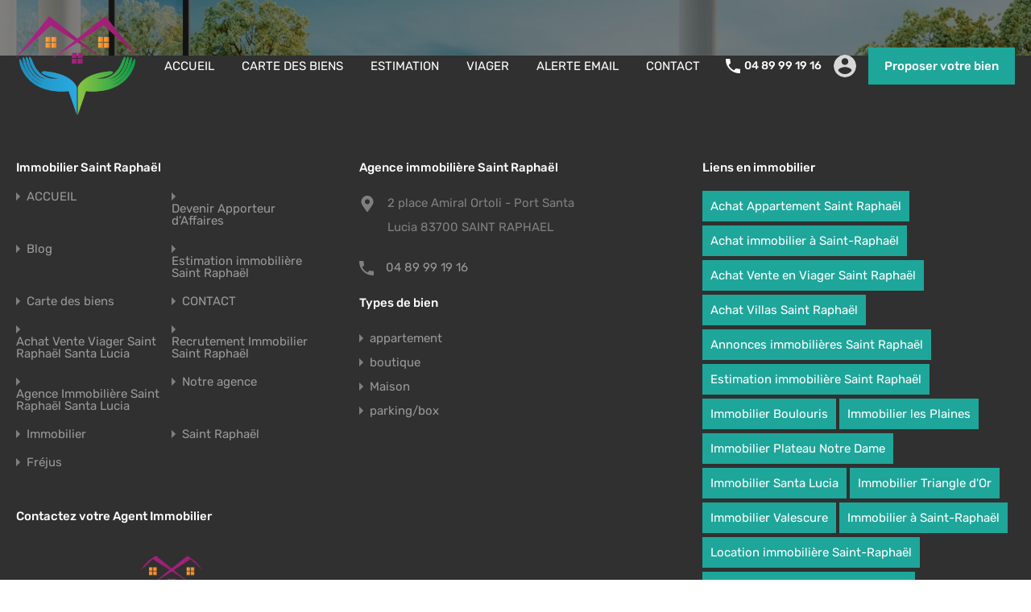

--- FILE ---
content_type: text/html; charset=UTF-8
request_url: https://www.immobilier-saint-raphael.pro/comparer-les-proprietes/
body_size: 30780
content:
<!doctype html>
<html lang="fr-FR">
<head><meta charset="UTF-8"><script>if(navigator.userAgent.match(/MSIE|Internet Explorer/i)||navigator.userAgent.match(/Trident\/7\..*?rv:11/i)){var href=document.location.href;if(!href.match(/[?&]nowprocket/)){if(href.indexOf("?")==-1){if(href.indexOf("#")==-1){document.location.href=href+"?nowprocket=1"}else{document.location.href=href.replace("#","?nowprocket=1#")}}else{if(href.indexOf("#")==-1){document.location.href=href+"&nowprocket=1"}else{document.location.href=href.replace("#","&nowprocket=1#")}}}}</script><script>(()=>{class RocketLazyLoadScripts{constructor(){this.v="2.0.4",this.userEvents=["keydown","keyup","mousedown","mouseup","mousemove","mouseover","mouseout","touchmove","touchstart","touchend","touchcancel","wheel","click","dblclick","input"],this.attributeEvents=["onblur","onclick","oncontextmenu","ondblclick","onfocus","onmousedown","onmouseenter","onmouseleave","onmousemove","onmouseout","onmouseover","onmouseup","onmousewheel","onscroll","onsubmit"]}async t(){this.i(),this.o(),/iP(ad|hone)/.test(navigator.userAgent)&&this.h(),this.u(),this.l(this),this.m(),this.k(this),this.p(this),this._(),await Promise.all([this.R(),this.L()]),this.lastBreath=Date.now(),this.S(this),this.P(),this.D(),this.O(),this.M(),await this.C(this.delayedScripts.normal),await this.C(this.delayedScripts.defer),await this.C(this.delayedScripts.async),await this.T(),await this.F(),await this.j(),await this.A(),window.dispatchEvent(new Event("rocket-allScriptsLoaded")),this.everythingLoaded=!0,this.lastTouchEnd&&await new Promise(t=>setTimeout(t,500-Date.now()+this.lastTouchEnd)),this.I(),this.H(),this.U(),this.W()}i(){this.CSPIssue=sessionStorage.getItem("rocketCSPIssue"),document.addEventListener("securitypolicyviolation",t=>{this.CSPIssue||"script-src-elem"!==t.violatedDirective||"data"!==t.blockedURI||(this.CSPIssue=!0,sessionStorage.setItem("rocketCSPIssue",!0))},{isRocket:!0})}o(){window.addEventListener("pageshow",t=>{this.persisted=t.persisted,this.realWindowLoadedFired=!0},{isRocket:!0}),window.addEventListener("pagehide",()=>{this.onFirstUserAction=null},{isRocket:!0})}h(){let t;function e(e){t=e}window.addEventListener("touchstart",e,{isRocket:!0}),window.addEventListener("touchend",function i(o){o.changedTouches[0]&&t.changedTouches[0]&&Math.abs(o.changedTouches[0].pageX-t.changedTouches[0].pageX)<10&&Math.abs(o.changedTouches[0].pageY-t.changedTouches[0].pageY)<10&&o.timeStamp-t.timeStamp<200&&(window.removeEventListener("touchstart",e,{isRocket:!0}),window.removeEventListener("touchend",i,{isRocket:!0}),"INPUT"===o.target.tagName&&"text"===o.target.type||(o.target.dispatchEvent(new TouchEvent("touchend",{target:o.target,bubbles:!0})),o.target.dispatchEvent(new MouseEvent("mouseover",{target:o.target,bubbles:!0})),o.target.dispatchEvent(new PointerEvent("click",{target:o.target,bubbles:!0,cancelable:!0,detail:1,clientX:o.changedTouches[0].clientX,clientY:o.changedTouches[0].clientY})),event.preventDefault()))},{isRocket:!0})}q(t){this.userActionTriggered||("mousemove"!==t.type||this.firstMousemoveIgnored?"keyup"===t.type||"mouseover"===t.type||"mouseout"===t.type||(this.userActionTriggered=!0,this.onFirstUserAction&&this.onFirstUserAction()):this.firstMousemoveIgnored=!0),"click"===t.type&&t.preventDefault(),t.stopPropagation(),t.stopImmediatePropagation(),"touchstart"===this.lastEvent&&"touchend"===t.type&&(this.lastTouchEnd=Date.now()),"click"===t.type&&(this.lastTouchEnd=0),this.lastEvent=t.type,t.composedPath&&t.composedPath()[0].getRootNode()instanceof ShadowRoot&&(t.rocketTarget=t.composedPath()[0]),this.savedUserEvents.push(t)}u(){this.savedUserEvents=[],this.userEventHandler=this.q.bind(this),this.userEvents.forEach(t=>window.addEventListener(t,this.userEventHandler,{passive:!1,isRocket:!0})),document.addEventListener("visibilitychange",this.userEventHandler,{isRocket:!0})}U(){this.userEvents.forEach(t=>window.removeEventListener(t,this.userEventHandler,{passive:!1,isRocket:!0})),document.removeEventListener("visibilitychange",this.userEventHandler,{isRocket:!0}),this.savedUserEvents.forEach(t=>{(t.rocketTarget||t.target).dispatchEvent(new window[t.constructor.name](t.type,t))})}m(){const t="return false",e=Array.from(this.attributeEvents,t=>"data-rocket-"+t),i="["+this.attributeEvents.join("],[")+"]",o="[data-rocket-"+this.attributeEvents.join("],[data-rocket-")+"]",s=(e,i,o)=>{o&&o!==t&&(e.setAttribute("data-rocket-"+i,o),e["rocket"+i]=new Function("event",o),e.setAttribute(i,t))};new MutationObserver(t=>{for(const n of t)"attributes"===n.type&&(n.attributeName.startsWith("data-rocket-")||this.everythingLoaded?n.attributeName.startsWith("data-rocket-")&&this.everythingLoaded&&this.N(n.target,n.attributeName.substring(12)):s(n.target,n.attributeName,n.target.getAttribute(n.attributeName))),"childList"===n.type&&n.addedNodes.forEach(t=>{if(t.nodeType===Node.ELEMENT_NODE)if(this.everythingLoaded)for(const i of[t,...t.querySelectorAll(o)])for(const t of i.getAttributeNames())e.includes(t)&&this.N(i,t.substring(12));else for(const e of[t,...t.querySelectorAll(i)])for(const t of e.getAttributeNames())this.attributeEvents.includes(t)&&s(e,t,e.getAttribute(t))})}).observe(document,{subtree:!0,childList:!0,attributeFilter:[...this.attributeEvents,...e]})}I(){this.attributeEvents.forEach(t=>{document.querySelectorAll("[data-rocket-"+t+"]").forEach(e=>{this.N(e,t)})})}N(t,e){const i=t.getAttribute("data-rocket-"+e);i&&(t.setAttribute(e,i),t.removeAttribute("data-rocket-"+e))}k(t){Object.defineProperty(HTMLElement.prototype,"onclick",{get(){return this.rocketonclick||null},set(e){this.rocketonclick=e,this.setAttribute(t.everythingLoaded?"onclick":"data-rocket-onclick","this.rocketonclick(event)")}})}S(t){function e(e,i){let o=e[i];e[i]=null,Object.defineProperty(e,i,{get:()=>o,set(s){t.everythingLoaded?o=s:e["rocket"+i]=o=s}})}e(document,"onreadystatechange"),e(window,"onload"),e(window,"onpageshow");try{Object.defineProperty(document,"readyState",{get:()=>t.rocketReadyState,set(e){t.rocketReadyState=e},configurable:!0}),document.readyState="loading"}catch(t){console.log("WPRocket DJE readyState conflict, bypassing")}}l(t){this.originalAddEventListener=EventTarget.prototype.addEventListener,this.originalRemoveEventListener=EventTarget.prototype.removeEventListener,this.savedEventListeners=[],EventTarget.prototype.addEventListener=function(e,i,o){o&&o.isRocket||!t.B(e,this)&&!t.userEvents.includes(e)||t.B(e,this)&&!t.userActionTriggered||e.startsWith("rocket-")||t.everythingLoaded?t.originalAddEventListener.call(this,e,i,o):(t.savedEventListeners.push({target:this,remove:!1,type:e,func:i,options:o}),"mouseenter"!==e&&"mouseleave"!==e||t.originalAddEventListener.call(this,e,t.savedUserEvents.push,o))},EventTarget.prototype.removeEventListener=function(e,i,o){o&&o.isRocket||!t.B(e,this)&&!t.userEvents.includes(e)||t.B(e,this)&&!t.userActionTriggered||e.startsWith("rocket-")||t.everythingLoaded?t.originalRemoveEventListener.call(this,e,i,o):t.savedEventListeners.push({target:this,remove:!0,type:e,func:i,options:o})}}J(t,e){this.savedEventListeners=this.savedEventListeners.filter(i=>{let o=i.type,s=i.target||window;return e!==o||t!==s||(this.B(o,s)&&(i.type="rocket-"+o),this.$(i),!1)})}H(){EventTarget.prototype.addEventListener=this.originalAddEventListener,EventTarget.prototype.removeEventListener=this.originalRemoveEventListener,this.savedEventListeners.forEach(t=>this.$(t))}$(t){t.remove?this.originalRemoveEventListener.call(t.target,t.type,t.func,t.options):this.originalAddEventListener.call(t.target,t.type,t.func,t.options)}p(t){let e;function i(e){return t.everythingLoaded?e:e.split(" ").map(t=>"load"===t||t.startsWith("load.")?"rocket-jquery-load":t).join(" ")}function o(o){function s(e){const s=o.fn[e];o.fn[e]=o.fn.init.prototype[e]=function(){return this[0]===window&&t.userActionTriggered&&("string"==typeof arguments[0]||arguments[0]instanceof String?arguments[0]=i(arguments[0]):"object"==typeof arguments[0]&&Object.keys(arguments[0]).forEach(t=>{const e=arguments[0][t];delete arguments[0][t],arguments[0][i(t)]=e})),s.apply(this,arguments),this}}if(o&&o.fn&&!t.allJQueries.includes(o)){const e={DOMContentLoaded:[],"rocket-DOMContentLoaded":[]};for(const t in e)document.addEventListener(t,()=>{e[t].forEach(t=>t())},{isRocket:!0});o.fn.ready=o.fn.init.prototype.ready=function(i){function s(){parseInt(o.fn.jquery)>2?setTimeout(()=>i.bind(document)(o)):i.bind(document)(o)}return"function"==typeof i&&(t.realDomReadyFired?!t.userActionTriggered||t.fauxDomReadyFired?s():e["rocket-DOMContentLoaded"].push(s):e.DOMContentLoaded.push(s)),o([])},s("on"),s("one"),s("off"),t.allJQueries.push(o)}e=o}t.allJQueries=[],o(window.jQuery),Object.defineProperty(window,"jQuery",{get:()=>e,set(t){o(t)}})}P(){const t=new Map;document.write=document.writeln=function(e){const i=document.currentScript,o=document.createRange(),s=i.parentElement;let n=t.get(i);void 0===n&&(n=i.nextSibling,t.set(i,n));const c=document.createDocumentFragment();o.setStart(c,0),c.appendChild(o.createContextualFragment(e)),s.insertBefore(c,n)}}async R(){return new Promise(t=>{this.userActionTriggered?t():this.onFirstUserAction=t})}async L(){return new Promise(t=>{document.addEventListener("DOMContentLoaded",()=>{this.realDomReadyFired=!0,t()},{isRocket:!0})})}async j(){return this.realWindowLoadedFired?Promise.resolve():new Promise(t=>{window.addEventListener("load",t,{isRocket:!0})})}M(){this.pendingScripts=[];this.scriptsMutationObserver=new MutationObserver(t=>{for(const e of t)e.addedNodes.forEach(t=>{"SCRIPT"!==t.tagName||t.noModule||t.isWPRocket||this.pendingScripts.push({script:t,promise:new Promise(e=>{const i=()=>{const i=this.pendingScripts.findIndex(e=>e.script===t);i>=0&&this.pendingScripts.splice(i,1),e()};t.addEventListener("load",i,{isRocket:!0}),t.addEventListener("error",i,{isRocket:!0}),setTimeout(i,1e3)})})})}),this.scriptsMutationObserver.observe(document,{childList:!0,subtree:!0})}async F(){await this.X(),this.pendingScripts.length?(await this.pendingScripts[0].promise,await this.F()):this.scriptsMutationObserver.disconnect()}D(){this.delayedScripts={normal:[],async:[],defer:[]},document.querySelectorAll("script[type$=rocketlazyloadscript]").forEach(t=>{t.hasAttribute("data-rocket-src")?t.hasAttribute("async")&&!1!==t.async?this.delayedScripts.async.push(t):t.hasAttribute("defer")&&!1!==t.defer||"module"===t.getAttribute("data-rocket-type")?this.delayedScripts.defer.push(t):this.delayedScripts.normal.push(t):this.delayedScripts.normal.push(t)})}async _(){await this.L();let t=[];document.querySelectorAll("script[type$=rocketlazyloadscript][data-rocket-src]").forEach(e=>{let i=e.getAttribute("data-rocket-src");if(i&&!i.startsWith("data:")){i.startsWith("//")&&(i=location.protocol+i);try{const o=new URL(i).origin;o!==location.origin&&t.push({src:o,crossOrigin:e.crossOrigin||"module"===e.getAttribute("data-rocket-type")})}catch(t){}}}),t=[...new Map(t.map(t=>[JSON.stringify(t),t])).values()],this.Y(t,"preconnect")}async G(t){if(await this.K(),!0!==t.noModule||!("noModule"in HTMLScriptElement.prototype))return new Promise(e=>{let i;function o(){(i||t).setAttribute("data-rocket-status","executed"),e()}try{if(navigator.userAgent.includes("Firefox/")||""===navigator.vendor||this.CSPIssue)i=document.createElement("script"),[...t.attributes].forEach(t=>{let e=t.nodeName;"type"!==e&&("data-rocket-type"===e&&(e="type"),"data-rocket-src"===e&&(e="src"),i.setAttribute(e,t.nodeValue))}),t.text&&(i.text=t.text),t.nonce&&(i.nonce=t.nonce),i.hasAttribute("src")?(i.addEventListener("load",o,{isRocket:!0}),i.addEventListener("error",()=>{i.setAttribute("data-rocket-status","failed-network"),e()},{isRocket:!0}),setTimeout(()=>{i.isConnected||e()},1)):(i.text=t.text,o()),i.isWPRocket=!0,t.parentNode.replaceChild(i,t);else{const i=t.getAttribute("data-rocket-type"),s=t.getAttribute("data-rocket-src");i?(t.type=i,t.removeAttribute("data-rocket-type")):t.removeAttribute("type"),t.addEventListener("load",o,{isRocket:!0}),t.addEventListener("error",i=>{this.CSPIssue&&i.target.src.startsWith("data:")?(console.log("WPRocket: CSP fallback activated"),t.removeAttribute("src"),this.G(t).then(e)):(t.setAttribute("data-rocket-status","failed-network"),e())},{isRocket:!0}),s?(t.fetchPriority="high",t.removeAttribute("data-rocket-src"),t.src=s):t.src="data:text/javascript;base64,"+window.btoa(unescape(encodeURIComponent(t.text)))}}catch(i){t.setAttribute("data-rocket-status","failed-transform"),e()}});t.setAttribute("data-rocket-status","skipped")}async C(t){const e=t.shift();return e?(e.isConnected&&await this.G(e),this.C(t)):Promise.resolve()}O(){this.Y([...this.delayedScripts.normal,...this.delayedScripts.defer,...this.delayedScripts.async],"preload")}Y(t,e){this.trash=this.trash||[];let i=!0;var o=document.createDocumentFragment();t.forEach(t=>{const s=t.getAttribute&&t.getAttribute("data-rocket-src")||t.src;if(s&&!s.startsWith("data:")){const n=document.createElement("link");n.href=s,n.rel=e,"preconnect"!==e&&(n.as="script",n.fetchPriority=i?"high":"low"),t.getAttribute&&"module"===t.getAttribute("data-rocket-type")&&(n.crossOrigin=!0),t.crossOrigin&&(n.crossOrigin=t.crossOrigin),t.integrity&&(n.integrity=t.integrity),t.nonce&&(n.nonce=t.nonce),o.appendChild(n),this.trash.push(n),i=!1}}),document.head.appendChild(o)}W(){this.trash.forEach(t=>t.remove())}async T(){try{document.readyState="interactive"}catch(t){}this.fauxDomReadyFired=!0;try{await this.K(),this.J(document,"readystatechange"),document.dispatchEvent(new Event("rocket-readystatechange")),await this.K(),document.rocketonreadystatechange&&document.rocketonreadystatechange(),await this.K(),this.J(document,"DOMContentLoaded"),document.dispatchEvent(new Event("rocket-DOMContentLoaded")),await this.K(),this.J(window,"DOMContentLoaded"),window.dispatchEvent(new Event("rocket-DOMContentLoaded"))}catch(t){console.error(t)}}async A(){try{document.readyState="complete"}catch(t){}try{await this.K(),this.J(document,"readystatechange"),document.dispatchEvent(new Event("rocket-readystatechange")),await this.K(),document.rocketonreadystatechange&&document.rocketonreadystatechange(),await this.K(),this.J(window,"load"),window.dispatchEvent(new Event("rocket-load")),await this.K(),window.rocketonload&&window.rocketonload(),await this.K(),this.allJQueries.forEach(t=>t(window).trigger("rocket-jquery-load")),await this.K(),this.J(window,"pageshow");const t=new Event("rocket-pageshow");t.persisted=this.persisted,window.dispatchEvent(t),await this.K(),window.rocketonpageshow&&window.rocketonpageshow({persisted:this.persisted})}catch(t){console.error(t)}}async K(){Date.now()-this.lastBreath>45&&(await this.X(),this.lastBreath=Date.now())}async X(){return document.hidden?new Promise(t=>setTimeout(t)):new Promise(t=>requestAnimationFrame(t))}B(t,e){return e===document&&"readystatechange"===t||(e===document&&"DOMContentLoaded"===t||(e===window&&"DOMContentLoaded"===t||(e===window&&"load"===t||e===window&&"pageshow"===t)))}static run(){(new RocketLazyLoadScripts).t()}}RocketLazyLoadScripts.run()})();</script>
    
    <meta name="viewport" content="width=device-width, initial-scale=1.0, maximum-scale=1.0, user-scalable=no">
    <link rel="profile" href="http://gmpg.org/xfn/11">
    <meta name="format-detection" content="telephone=no">
	<meta name='robots' content='index, follow, max-image-preview:large, max-snippet:-1, max-video-preview:-1' />

	<!-- This site is optimized with the Yoast SEO Premium plugin v23.5 (Yoast SEO v26.8-RC7) - https://yoast.com/product/yoast-seo-premium-wordpress/ -->
	<title>Comparer les Propriétés sur Saint Raphaël - Agence immobilière Saint Raphaël / Santa Lucia</title>
<link data-wpr-hosted-gf-parameters="family=Open%20Sans%3A400%2C400i%2C600%2C600i%2C700%2C700i%7CLato%3A400%2C400i%2C700%2C700i%7CRoboto%3A400%2C400i%2C500%2C500i%2C700%2C700i%7CRubik%3A400%2C400i%2C500%2C500i%2C700%2C700i&subset=latin%2Clatin-ext&display=swap" href="https://www.immobilier-saint-raphael.pro/wp-content/cache/fonts/1/google-fonts/css/5/2/4/47b1d3423553fb67160a377d6d009.css" rel="stylesheet">
	<link rel="canonical" href="https://www.immobilier-saint-raphael.pro/comparer-les-proprietes/" />
	<meta property="og:locale" content="fr_FR" />
	<meta property="og:type" content="article" />
	<meta property="og:title" content="Comparer les Propriétés sur Saint Raphaël" />
	<meta property="og:url" content="https://www.immobilier-saint-raphael.pro/comparer-les-proprietes/" />
	<meta property="og:site_name" content="Agence immobilière Saint Raphaël / Santa Lucia" />
	<meta property="article:publisher" content="https://www.facebook.com/agence.immobiliere.saint.raphael/" />
	<meta property="article:modified_time" content="2023-02-07T09:38:35+00:00" />
	<meta name="twitter:card" content="summary_large_image" />
	<script type="application/ld+json" class="yoast-schema-graph">{"@context":"https://schema.org","@graph":[{"@type":"WebPage","@id":"https://www.immobilier-saint-raphael.pro/comparer-les-proprietes/","url":"https://www.immobilier-saint-raphael.pro/comparer-les-proprietes/","name":"Comparer les Propriétés sur Saint Raphaël - Agence immobilière Saint Raphaël / Santa Lucia","isPartOf":{"@id":"https://www.immobilier-saint-raphael.pro/#website"},"datePublished":"2017-06-30T07:17:53+00:00","dateModified":"2023-02-07T09:38:35+00:00","breadcrumb":{"@id":"https://www.immobilier-saint-raphael.pro/comparer-les-proprietes/#breadcrumb"},"inLanguage":"fr-FR","potentialAction":[{"@type":"ReadAction","target":["https://www.immobilier-saint-raphael.pro/comparer-les-proprietes/"]}]},{"@type":"BreadcrumbList","@id":"https://www.immobilier-saint-raphael.pro/comparer-les-proprietes/#breadcrumb","itemListElement":[{"@type":"ListItem","position":1,"name":"Accueil","item":"https://www.immobilier-saint-raphael.pro/"},{"@type":"ListItem","position":2,"name":"Comparer les Propriétés sur Saint Raphaël"}]},{"@type":"WebSite","@id":"https://www.immobilier-saint-raphael.pro/#website","url":"https://www.immobilier-saint-raphael.pro/","name":"Agence immobilière Saint Raphaël / Santa Lucia","description":"L&#039;agence immobilière Immobilier Santa Lucia vous accompagne dans la concrétisation de votre projet immobilier pour un achat immobilier ou une vente immobilière..","publisher":{"@id":"https://www.immobilier-saint-raphael.pro/#organization"},"alternateName":"Agence immobilière Saint Raphaël","potentialAction":[{"@type":"SearchAction","target":{"@type":"EntryPoint","urlTemplate":"https://www.immobilier-saint-raphael.pro/?s={search_term_string}"},"query-input":{"@type":"PropertyValueSpecification","valueRequired":true,"valueName":"search_term_string"}}],"inLanguage":"fr-FR"},{"@type":"Organization","@id":"https://www.immobilier-saint-raphael.pro/#organization","name":"Agence immobilière Saint Raphaël Santa Lucia","alternateName":"Agence immobilière Saint Raphaël","url":"https://www.immobilier-saint-raphael.pro/","logo":{"@type":"ImageObject","inLanguage":"fr-FR","@id":"https://www.immobilier-saint-raphael.pro/#/schema/logo/image/","url":"https://www.immobilier-saint-raphael.pro/wp-content/uploads/2022/02/agence-immobiliere-saint-raphael-origine-transparent-reduit-300-240.png","contentUrl":"https://www.immobilier-saint-raphael.pro/wp-content/uploads/2022/02/agence-immobiliere-saint-raphael-origine-transparent-reduit-300-240.png","width":300,"height":243,"caption":"Agence immobilière Saint Raphaël Santa Lucia"},"image":{"@id":"https://www.immobilier-saint-raphael.pro/#/schema/logo/image/"},"sameAs":["https://www.facebook.com/agence.immobiliere.saint.raphael/"]}]}</script>
	<!-- / Yoast SEO Premium plugin. -->


<link rel='dns-prefetch' href='//unpkg.com' />
<link rel='dns-prefetch' href='//fonts.googleapis.com' />
<link href='https://fonts.gstatic.com' crossorigin rel='preconnect' />
<link rel="alternate" type="application/rss+xml" title="Agence immobilière Saint Raphaël / Santa Lucia &raquo; Flux" href="https://www.immobilier-saint-raphael.pro/feed/" />
<link rel="alternate" type="application/rss+xml" title="Agence immobilière Saint Raphaël / Santa Lucia &raquo; Flux des commentaires" href="https://www.immobilier-saint-raphael.pro/comments/feed/" />
<style id='wp-img-auto-sizes-contain-inline-css' type='text/css'>
img:is([sizes=auto i],[sizes^="auto," i]){contain-intrinsic-size:3000px 1500px}
/*# sourceURL=wp-img-auto-sizes-contain-inline-css */
</style>
<link data-minify="1" rel='stylesheet' id='formidable-css' href='https://www.immobilier-saint-raphael.pro/wp-content/cache/background-css/1/www.immobilier-saint-raphael.pro/wp-content/cache/min/1/wp-content/plugins/formidable/css/formidableforms.css?ver=1768900894&wpr_t=1768902038' type='text/css' media='all' />
<link rel='stylesheet' id='flatpickr-css' href='https://www.immobilier-saint-raphael.pro/wp-content/plugins/elementor/assets/lib/flatpickr/flatpickr.min.css?ver=4.6.13' type='text/css' media='all' />
<style id='wp-emoji-styles-inline-css' type='text/css'>

	img.wp-smiley, img.emoji {
		display: inline !important;
		border: none !important;
		box-shadow: none !important;
		height: 1em !important;
		width: 1em !important;
		margin: 0 0.07em !important;
		vertical-align: -0.1em !important;
		background: none !important;
		padding: 0 !important;
	}
/*# sourceURL=wp-emoji-styles-inline-css */
</style>
<style id='classic-theme-styles-inline-css' type='text/css'>
/*! This file is auto-generated */
.wp-block-button__link{color:#fff;background-color:#32373c;border-radius:9999px;box-shadow:none;text-decoration:none;padding:calc(.667em + 2px) calc(1.333em + 2px);font-size:1.125em}.wp-block-file__button{background:#32373c;color:#fff;text-decoration:none}
/*# sourceURL=/wp-includes/css/classic-themes.min.css */
</style>
<style id='global-styles-inline-css' type='text/css'>
:root{--wp--preset--aspect-ratio--square: 1;--wp--preset--aspect-ratio--4-3: 4/3;--wp--preset--aspect-ratio--3-4: 3/4;--wp--preset--aspect-ratio--3-2: 3/2;--wp--preset--aspect-ratio--2-3: 2/3;--wp--preset--aspect-ratio--16-9: 16/9;--wp--preset--aspect-ratio--9-16: 9/16;--wp--preset--color--black: #394041;--wp--preset--color--cyan-bluish-gray: #abb8c3;--wp--preset--color--white: #fff;--wp--preset--color--pale-pink: #f78da7;--wp--preset--color--vivid-red: #cf2e2e;--wp--preset--color--luminous-vivid-orange: #ff6900;--wp--preset--color--luminous-vivid-amber: #fcb900;--wp--preset--color--light-green-cyan: #7bdcb5;--wp--preset--color--vivid-green-cyan: #00d084;--wp--preset--color--pale-cyan-blue: #8ed1fc;--wp--preset--color--vivid-cyan-blue: #0693e3;--wp--preset--color--vivid-purple: #9b51e0;--wp--preset--color--primary: #ea723d;--wp--preset--color--orange-dark: #e0652e;--wp--preset--color--secondary: #1ea69a;--wp--preset--color--blue-dark: #0b8278;--wp--preset--gradient--vivid-cyan-blue-to-vivid-purple: linear-gradient(135deg,rgb(6,147,227) 0%,rgb(155,81,224) 100%);--wp--preset--gradient--light-green-cyan-to-vivid-green-cyan: linear-gradient(135deg,rgb(122,220,180) 0%,rgb(0,208,130) 100%);--wp--preset--gradient--luminous-vivid-amber-to-luminous-vivid-orange: linear-gradient(135deg,rgb(252,185,0) 0%,rgb(255,105,0) 100%);--wp--preset--gradient--luminous-vivid-orange-to-vivid-red: linear-gradient(135deg,rgb(255,105,0) 0%,rgb(207,46,46) 100%);--wp--preset--gradient--very-light-gray-to-cyan-bluish-gray: linear-gradient(135deg,rgb(238,238,238) 0%,rgb(169,184,195) 100%);--wp--preset--gradient--cool-to-warm-spectrum: linear-gradient(135deg,rgb(74,234,220) 0%,rgb(151,120,209) 20%,rgb(207,42,186) 40%,rgb(238,44,130) 60%,rgb(251,105,98) 80%,rgb(254,248,76) 100%);--wp--preset--gradient--blush-light-purple: linear-gradient(135deg,rgb(255,206,236) 0%,rgb(152,150,240) 100%);--wp--preset--gradient--blush-bordeaux: linear-gradient(135deg,rgb(254,205,165) 0%,rgb(254,45,45) 50%,rgb(107,0,62) 100%);--wp--preset--gradient--luminous-dusk: linear-gradient(135deg,rgb(255,203,112) 0%,rgb(199,81,192) 50%,rgb(65,88,208) 100%);--wp--preset--gradient--pale-ocean: linear-gradient(135deg,rgb(255,245,203) 0%,rgb(182,227,212) 50%,rgb(51,167,181) 100%);--wp--preset--gradient--electric-grass: linear-gradient(135deg,rgb(202,248,128) 0%,rgb(113,206,126) 100%);--wp--preset--gradient--midnight: linear-gradient(135deg,rgb(2,3,129) 0%,rgb(40,116,252) 100%);--wp--preset--font-size--small: 14px;--wp--preset--font-size--medium: 20px;--wp--preset--font-size--large: 28px;--wp--preset--font-size--x-large: 42px;--wp--preset--font-size--normal: 16px;--wp--preset--font-size--huge: 36px;--wp--preset--spacing--20: 0.44rem;--wp--preset--spacing--30: 0.67rem;--wp--preset--spacing--40: 1rem;--wp--preset--spacing--50: 1.5rem;--wp--preset--spacing--60: 2.25rem;--wp--preset--spacing--70: 3.38rem;--wp--preset--spacing--80: 5.06rem;--wp--preset--shadow--natural: 6px 6px 9px rgba(0, 0, 0, 0.2);--wp--preset--shadow--deep: 12px 12px 50px rgba(0, 0, 0, 0.4);--wp--preset--shadow--sharp: 6px 6px 0px rgba(0, 0, 0, 0.2);--wp--preset--shadow--outlined: 6px 6px 0px -3px rgb(255, 255, 255), 6px 6px rgb(0, 0, 0);--wp--preset--shadow--crisp: 6px 6px 0px rgb(0, 0, 0);}:where(.is-layout-flex){gap: 0.5em;}:where(.is-layout-grid){gap: 0.5em;}body .is-layout-flex{display: flex;}.is-layout-flex{flex-wrap: wrap;align-items: center;}.is-layout-flex > :is(*, div){margin: 0;}body .is-layout-grid{display: grid;}.is-layout-grid > :is(*, div){margin: 0;}:where(.wp-block-columns.is-layout-flex){gap: 2em;}:where(.wp-block-columns.is-layout-grid){gap: 2em;}:where(.wp-block-post-template.is-layout-flex){gap: 1.25em;}:where(.wp-block-post-template.is-layout-grid){gap: 1.25em;}.has-black-color{color: var(--wp--preset--color--black) !important;}.has-cyan-bluish-gray-color{color: var(--wp--preset--color--cyan-bluish-gray) !important;}.has-white-color{color: var(--wp--preset--color--white) !important;}.has-pale-pink-color{color: var(--wp--preset--color--pale-pink) !important;}.has-vivid-red-color{color: var(--wp--preset--color--vivid-red) !important;}.has-luminous-vivid-orange-color{color: var(--wp--preset--color--luminous-vivid-orange) !important;}.has-luminous-vivid-amber-color{color: var(--wp--preset--color--luminous-vivid-amber) !important;}.has-light-green-cyan-color{color: var(--wp--preset--color--light-green-cyan) !important;}.has-vivid-green-cyan-color{color: var(--wp--preset--color--vivid-green-cyan) !important;}.has-pale-cyan-blue-color{color: var(--wp--preset--color--pale-cyan-blue) !important;}.has-vivid-cyan-blue-color{color: var(--wp--preset--color--vivid-cyan-blue) !important;}.has-vivid-purple-color{color: var(--wp--preset--color--vivid-purple) !important;}.has-black-background-color{background-color: var(--wp--preset--color--black) !important;}.has-cyan-bluish-gray-background-color{background-color: var(--wp--preset--color--cyan-bluish-gray) !important;}.has-white-background-color{background-color: var(--wp--preset--color--white) !important;}.has-pale-pink-background-color{background-color: var(--wp--preset--color--pale-pink) !important;}.has-vivid-red-background-color{background-color: var(--wp--preset--color--vivid-red) !important;}.has-luminous-vivid-orange-background-color{background-color: var(--wp--preset--color--luminous-vivid-orange) !important;}.has-luminous-vivid-amber-background-color{background-color: var(--wp--preset--color--luminous-vivid-amber) !important;}.has-light-green-cyan-background-color{background-color: var(--wp--preset--color--light-green-cyan) !important;}.has-vivid-green-cyan-background-color{background-color: var(--wp--preset--color--vivid-green-cyan) !important;}.has-pale-cyan-blue-background-color{background-color: var(--wp--preset--color--pale-cyan-blue) !important;}.has-vivid-cyan-blue-background-color{background-color: var(--wp--preset--color--vivid-cyan-blue) !important;}.has-vivid-purple-background-color{background-color: var(--wp--preset--color--vivid-purple) !important;}.has-black-border-color{border-color: var(--wp--preset--color--black) !important;}.has-cyan-bluish-gray-border-color{border-color: var(--wp--preset--color--cyan-bluish-gray) !important;}.has-white-border-color{border-color: var(--wp--preset--color--white) !important;}.has-pale-pink-border-color{border-color: var(--wp--preset--color--pale-pink) !important;}.has-vivid-red-border-color{border-color: var(--wp--preset--color--vivid-red) !important;}.has-luminous-vivid-orange-border-color{border-color: var(--wp--preset--color--luminous-vivid-orange) !important;}.has-luminous-vivid-amber-border-color{border-color: var(--wp--preset--color--luminous-vivid-amber) !important;}.has-light-green-cyan-border-color{border-color: var(--wp--preset--color--light-green-cyan) !important;}.has-vivid-green-cyan-border-color{border-color: var(--wp--preset--color--vivid-green-cyan) !important;}.has-pale-cyan-blue-border-color{border-color: var(--wp--preset--color--pale-cyan-blue) !important;}.has-vivid-cyan-blue-border-color{border-color: var(--wp--preset--color--vivid-cyan-blue) !important;}.has-vivid-purple-border-color{border-color: var(--wp--preset--color--vivid-purple) !important;}.has-vivid-cyan-blue-to-vivid-purple-gradient-background{background: var(--wp--preset--gradient--vivid-cyan-blue-to-vivid-purple) !important;}.has-light-green-cyan-to-vivid-green-cyan-gradient-background{background: var(--wp--preset--gradient--light-green-cyan-to-vivid-green-cyan) !important;}.has-luminous-vivid-amber-to-luminous-vivid-orange-gradient-background{background: var(--wp--preset--gradient--luminous-vivid-amber-to-luminous-vivid-orange) !important;}.has-luminous-vivid-orange-to-vivid-red-gradient-background{background: var(--wp--preset--gradient--luminous-vivid-orange-to-vivid-red) !important;}.has-very-light-gray-to-cyan-bluish-gray-gradient-background{background: var(--wp--preset--gradient--very-light-gray-to-cyan-bluish-gray) !important;}.has-cool-to-warm-spectrum-gradient-background{background: var(--wp--preset--gradient--cool-to-warm-spectrum) !important;}.has-blush-light-purple-gradient-background{background: var(--wp--preset--gradient--blush-light-purple) !important;}.has-blush-bordeaux-gradient-background{background: var(--wp--preset--gradient--blush-bordeaux) !important;}.has-luminous-dusk-gradient-background{background: var(--wp--preset--gradient--luminous-dusk) !important;}.has-pale-ocean-gradient-background{background: var(--wp--preset--gradient--pale-ocean) !important;}.has-electric-grass-gradient-background{background: var(--wp--preset--gradient--electric-grass) !important;}.has-midnight-gradient-background{background: var(--wp--preset--gradient--midnight) !important;}.has-small-font-size{font-size: var(--wp--preset--font-size--small) !important;}.has-medium-font-size{font-size: var(--wp--preset--font-size--medium) !important;}.has-large-font-size{font-size: var(--wp--preset--font-size--large) !important;}.has-x-large-font-size{font-size: var(--wp--preset--font-size--x-large) !important;}
:where(.wp-block-post-template.is-layout-flex){gap: 1.25em;}:where(.wp-block-post-template.is-layout-grid){gap: 1.25em;}
:where(.wp-block-term-template.is-layout-flex){gap: 1.25em;}:where(.wp-block-term-template.is-layout-grid){gap: 1.25em;}
:where(.wp-block-columns.is-layout-flex){gap: 2em;}:where(.wp-block-columns.is-layout-grid){gap: 2em;}
:root :where(.wp-block-pullquote){font-size: 1.5em;line-height: 1.6;}
/*# sourceURL=global-styles-inline-css */
</style>
<link data-minify="1" rel='stylesheet' id='rs-plugin-settings-css' href='https://www.immobilier-saint-raphael.pro/wp-content/cache/background-css/1/www.immobilier-saint-raphael.pro/wp-content/cache/min/1/wp-content/plugins/revslider/public/assets/css/rs6.css?ver=1768900894&wpr_t=1768902038' type='text/css' media='all' />
<style id='rs-plugin-settings-inline-css' type='text/css'>
#rs-demo-id {}
/*# sourceURL=rs-plugin-settings-inline-css */
</style>
<link rel='stylesheet' id='main-css-css' href='https://www.immobilier-saint-raphael.pro/wp-content/cache/background-css/1/www.immobilier-saint-raphael.pro/wp-content/themes/realhomes-MaXmSd/assets/modern/styles/css/main.min.css?ver=4.0.0&wpr_t=1768902038' type='text/css' media='all' />
<style id='main-css-inline-css' type='text/css'>
#scroll-top { bottom : 15px; }

/*# sourceURL=main-css-inline-css */
</style>
<link rel='stylesheet' id='parent-default-css' href='https://www.immobilier-saint-raphael.pro/wp-content/themes/realhomes-MaXmSd/style.css?ver=4.0.0' type='text/css' media='all' />

<link data-minify="1" rel='stylesheet' id='font-awesome-5-all-css' href='https://www.immobilier-saint-raphael.pro/wp-content/cache/min/1/wp-content/themes/realhomes-MaXmSd/common/font-awesome/css/all.min.css?ver=1768900894' type='text/css' media='all' />
<link data-minify="1" rel='stylesheet' id='vendors-css-css' href='https://www.immobilier-saint-raphael.pro/wp-content/cache/background-css/1/www.immobilier-saint-raphael.pro/wp-content/cache/min/1/wp-content/themes/realhomes-MaXmSd/common/optimize/vendors.css?ver=1768900894&wpr_t=1768902038' type='text/css' media='all' />
<link rel='stylesheet' id='parent-custom-css' href='https://www.immobilier-saint-raphael.pro/wp-content/themes/realhomes-MaXmSd/assets/modern/styles/css/custom.css?ver=4.0.0' type='text/css' media='all' />
<style id='parent-custom-inline-css' type='text/css'>
#scroll-top.show { bottom : 15px; }
:root{}
/*# sourceURL=parent-custom-inline-css */
</style>
<link data-minify="1" rel='stylesheet' id='leaflet-css' href='https://www.immobilier-saint-raphael.pro/wp-content/cache/background-css/1/www.immobilier-saint-raphael.pro/wp-content/cache/min/1/leaflet@1.3.4/dist/leaflet.css?ver=1768900894&wpr_t=1768902038' type='text/css' media='all' />
<link rel='stylesheet' id='inspiry-frontend-style-css' href='https://www.immobilier-saint-raphael.pro/wp-content/cache/background-css/1/www.immobilier-saint-raphael.pro/wp-content/themes/realhomes-MaXmSd/common/css/frontend-styles.min.css?ver=4.0.0&wpr_t=1768902038' type='text/css' media='all' />
<link data-minify="1" rel='stylesheet' id='elementor-icons-css' href='https://www.immobilier-saint-raphael.pro/wp-content/cache/min/1/wp-content/plugins/elementor/assets/lib/eicons/css/elementor-icons.min.css?ver=1768900894' type='text/css' media='all' />
<link rel='stylesheet' id='elementor-frontend-css' href='https://www.immobilier-saint-raphael.pro/wp-content/plugins/elementor/assets/css/frontend.min.css?ver=3.34.2' type='text/css' media='all' />
<link rel='stylesheet' id='elementor-post-8-css' href='https://www.immobilier-saint-raphael.pro/wp-content/uploads/elementor/css/post-8.css?ver=1768900885' type='text/css' media='all' />
<link rel='stylesheet' id='ere-elementor-frontend-css' href='https://www.immobilier-saint-raphael.pro/wp-content/plugins/realhomes-elementor-addon/elementor/css/frontend.css?ver=2.3.7' type='text/css' media='all' />
<link rel='stylesheet' id='inspiry-elementor-style-css' href='https://www.immobilier-saint-raphael.pro/wp-content/themes/realhomes-MaXmSd/common/css/elementor-styles.min.css?ver=4.0.0' type='text/css' media='all' />
<link data-minify="1" rel='stylesheet' id='elementor-gf-local-roboto-css' href='https://www.immobilier-saint-raphael.pro/wp-content/cache/min/1/wp-content/uploads/elementor/google-fonts/css/roboto.css?ver=1768900894' type='text/css' media='all' />
<link data-minify="1" rel='stylesheet' id='elementor-gf-local-robotoslab-css' href='https://www.immobilier-saint-raphael.pro/wp-content/cache/min/1/wp-content/uploads/elementor/google-fonts/css/robotoslab.css?ver=1768900894' type='text/css' media='all' />
        <script type="rocketlazyloadscript">
			// Declare some common JS variables.
            var ajaxurl = "https://www.immobilier-saint-raphael.pro/wp-admin/admin-ajax.php";
        </script>
		<script type="rocketlazyloadscript" data-rocket-type="text/javascript" data-rocket-src="https://www.immobilier-saint-raphael.pro/wp-includes/js/jquery/jquery.min.js?ver=3.7.1" id="jquery-core-js" data-rocket-defer defer></script>
<script type="rocketlazyloadscript" data-rocket-type="text/javascript" data-rocket-src="https://www.immobilier-saint-raphael.pro/wp-includes/js/jquery/jquery-migrate.min.js?ver=3.4.1" id="jquery-migrate-js" data-rocket-defer defer></script>
<script type="rocketlazyloadscript" data-rocket-type="text/javascript" data-rocket-src="https://www.immobilier-saint-raphael.pro/wp-content/plugins/revslider/public/assets/js/rbtools.min.js?ver=6.4.3" id="tp-tools-js" data-rocket-defer defer></script>
<script type="rocketlazyloadscript" data-rocket-type="text/javascript" data-rocket-src="https://www.immobilier-saint-raphael.pro/wp-content/plugins/revslider/public/assets/js/rs6.min.js?ver=6.4.3" id="revmin-js" data-rocket-defer defer></script>
<script type="application/ld+json">{"@context":"https://schema.org","@type":"RealEstateAgent","name":"Comparer les Propriétés sur Saint Raphaël","description":"","telephone":"","email":"","url":"","areaServed":[]}</script><meta name="generator" content="performance-lab 4.0.1; plugins: embed-optimizer, performant-translations, webp-uploads">
<meta name="generator" content="performant-translations 1.2.0">
<meta name="generator" content="webp-uploads 2.6.1">
<script type="rocketlazyloadscript">document.documentElement.className += " js";</script>
<meta name="generator" content="Elementor 3.34.2; features: additional_custom_breakpoints; settings: css_print_method-external, google_font-enabled, font_display-auto">
			<style>
				.e-con.e-parent:nth-of-type(n+4):not(.e-lazyloaded):not(.e-no-lazyload),
				.e-con.e-parent:nth-of-type(n+4):not(.e-lazyloaded):not(.e-no-lazyload) * {
					background-image: none !important;
				}
				@media screen and (max-height: 1024px) {
					.e-con.e-parent:nth-of-type(n+3):not(.e-lazyloaded):not(.e-no-lazyload),
					.e-con.e-parent:nth-of-type(n+3):not(.e-lazyloaded):not(.e-no-lazyload) * {
						background-image: none !important;
					}
				}
				@media screen and (max-height: 640px) {
					.e-con.e-parent:nth-of-type(n+2):not(.e-lazyloaded):not(.e-no-lazyload),
					.e-con.e-parent:nth-of-type(n+2):not(.e-lazyloaded):not(.e-no-lazyload) * {
						background-image: none !important;
					}
				}
			</style>
			<meta name="generator" content="embed-optimizer 1.0.0-beta3">
<meta name="generator" content="Powered by Slider Revolution 6.4.3 - responsive, Mobile-Friendly Slider Plugin for WordPress with comfortable drag and drop interface." />
<link rel="icon" href="https://www.immobilier-saint-raphael.pro/wp-content/uploads/2022/02/SAINT-RAPHAEL-IMMOBILIER-786-636-150x150.jpg" sizes="32x32" />
<link rel="icon" href="https://www.immobilier-saint-raphael.pro/wp-content/uploads/2022/02/SAINT-RAPHAEL-IMMOBILIER-786-636-210x210.jpg" sizes="192x192" />
<link rel="apple-touch-icon" href="https://www.immobilier-saint-raphael.pro/wp-content/uploads/2022/02/SAINT-RAPHAEL-IMMOBILIER-786-636-210x210.jpg" />
<meta name="msapplication-TileImage" content="https://www.immobilier-saint-raphael.pro/wp-content/uploads/2022/02/SAINT-RAPHAEL-IMMOBILIER-786-636.jpg" />
<script type="rocketlazyloadscript" data-rocket-type="text/javascript">function setREVStartSize(e){
			//window.requestAnimationFrame(function() {				 
				window.RSIW = window.RSIW===undefined ? window.innerWidth : window.RSIW;	
				window.RSIH = window.RSIH===undefined ? window.innerHeight : window.RSIH;	
				try {								
					var pw = document.getElementById(e.c).parentNode.offsetWidth,
						newh;
					pw = pw===0 || isNaN(pw) ? window.RSIW : pw;
					e.tabw = e.tabw===undefined ? 0 : parseInt(e.tabw);
					e.thumbw = e.thumbw===undefined ? 0 : parseInt(e.thumbw);
					e.tabh = e.tabh===undefined ? 0 : parseInt(e.tabh);
					e.thumbh = e.thumbh===undefined ? 0 : parseInt(e.thumbh);
					e.tabhide = e.tabhide===undefined ? 0 : parseInt(e.tabhide);
					e.thumbhide = e.thumbhide===undefined ? 0 : parseInt(e.thumbhide);
					e.mh = e.mh===undefined || e.mh=="" || e.mh==="auto" ? 0 : parseInt(e.mh,0);		
					if(e.layout==="fullscreen" || e.l==="fullscreen") 						
						newh = Math.max(e.mh,window.RSIH);					
					else{					
						e.gw = Array.isArray(e.gw) ? e.gw : [e.gw];
						for (var i in e.rl) if (e.gw[i]===undefined || e.gw[i]===0) e.gw[i] = e.gw[i-1];					
						e.gh = e.el===undefined || e.el==="" || (Array.isArray(e.el) && e.el.length==0)? e.gh : e.el;
						e.gh = Array.isArray(e.gh) ? e.gh : [e.gh];
						for (var i in e.rl) if (e.gh[i]===undefined || e.gh[i]===0) e.gh[i] = e.gh[i-1];
											
						var nl = new Array(e.rl.length),
							ix = 0,						
							sl;					
						e.tabw = e.tabhide>=pw ? 0 : e.tabw;
						e.thumbw = e.thumbhide>=pw ? 0 : e.thumbw;
						e.tabh = e.tabhide>=pw ? 0 : e.tabh;
						e.thumbh = e.thumbhide>=pw ? 0 : e.thumbh;					
						for (var i in e.rl) nl[i] = e.rl[i]<window.RSIW ? 0 : e.rl[i];
						sl = nl[0];									
						for (var i in nl) if (sl>nl[i] && nl[i]>0) { sl = nl[i]; ix=i;}															
						var m = pw>(e.gw[ix]+e.tabw+e.thumbw) ? 1 : (pw-(e.tabw+e.thumbw)) / (e.gw[ix]);					
						newh =  (e.gh[ix] * m) + (e.tabh + e.thumbh);
					}				
					if(window.rs_init_css===undefined) window.rs_init_css = document.head.appendChild(document.createElement("style"));					
					document.getElementById(e.c).height = newh+"px";
					window.rs_init_css.innerHTML += "#"+e.c+"_wrapper { height: "+newh+"px }";				
				} catch(e){
					console.log("Failure at Presize of Slider:" + e)
				}					   
			//});
		  };</script>
<noscript><style id="rocket-lazyload-nojs-css">.rll-youtube-player, [data-lazy-src]{display:none !important;}</style></noscript><style id="wpr-lazyload-bg-container"></style><style id="wpr-lazyload-bg-exclusion"></style>
<noscript>
<style id="wpr-lazyload-bg-nostyle">.frm-loading-img{--wpr-bg-775cd8b3-5a68-482f-8966-375bc5ab5b6e: url('https://www.immobilier-saint-raphael.pro/wp-content/plugins/formidable/images/ajax_loader.gif');}select.frm_loading_lookup{--wpr-bg-4982647d-6df8-4837-ab24-1fcc9d1ff48b: url('https://www.immobilier-saint-raphael.pro/wp-content/plugins/formidable/images/ajax_loader.gif');}.with_frm_style .iti__flag{--wpr-bg-8aafc723-0120-40ed-bff5-4aa874b25721: url('https://www.immobilier-saint-raphael.pro/www.immobilier-saint-raphael.pro/wp-content/plugins/formidable-pro/images/intl-tel-input/flags.png?1');}.with_frm_style .iti__flag{--wpr-bg-f6ddf419-c4cb-4837-aab3-6989a38791b4: url('https://www.immobilier-saint-raphael.pro/www.immobilier-saint-raphael.pro/wp-content/plugins/formidable-pro/images/intl-tel-input/flags@2x.png?1');}.with_frm_style .iti__globe{--wpr-bg-5c762642-c02b-4c76-9a09-5868849633d1: url('https://www.immobilier-saint-raphael.pro/www.immobilier-saint-raphael.pro/wp-content/plugins/formidable-pro/images/intl-tel-input/globe.png');}.with_frm_style .iti__globe{--wpr-bg-a73c03c4-9c29-47c5-a6d1-9bb5e524f85a: url('https://www.immobilier-saint-raphael.pro/www.immobilier-saint-raphael.pro/wp-content/plugins/formidable-pro/images/intl-tel-input/globe@2x.png');}rs-dotted.twoxtwo{--wpr-bg-e5358cea-fe84-4bac-a97d-4d40d5cf5874: url('https://www.immobilier-saint-raphael.pro/wp-content/plugins/revslider/public/assets/assets/gridtile.png');}rs-dotted.twoxtwowhite{--wpr-bg-c3032489-7e05-4f7a-855a-dd811b57d2e7: url('https://www.immobilier-saint-raphael.pro/wp-content/plugins/revslider/public/assets/assets/gridtile_white.png');}rs-dotted.threexthree{--wpr-bg-a5ac96f5-0e26-4a20-a394-fc82a5a535e1: url('https://www.immobilier-saint-raphael.pro/wp-content/plugins/revslider/public/assets/assets/gridtile_3x3.png');}rs-dotted.threexthreewhite{--wpr-bg-113b4f22-21b6-4982-ad66-518f826a8349: url('https://www.immobilier-saint-raphael.pro/wp-content/plugins/revslider/public/assets/assets/gridtile_3x3_white.png');}.rs-layer.slidelink a div{--wpr-bg-e7fd4412-d29a-4088-bfcf-b97961ae0aed: url('https://www.immobilier-saint-raphael.pro/wp-content/plugins/revslider/public/assets/assets/coloredbg.png');}.rs-layer.slidelink a span{--wpr-bg-5e4d604c-b447-4cb0-9a60-9a251bc4910b: url('https://www.immobilier-saint-raphael.pro/wp-content/plugins/revslider/public/assets/assets/coloredbg.png');}rs-loader.spinner0{--wpr-bg-62e6e29c-abac-4473-b108-da3b8be7e9cc: url('https://www.immobilier-saint-raphael.pro/wp-content/plugins/revslider/public/assets/assets/loader.gif');}rs-loader.spinner5{--wpr-bg-eeb24875-c165-41fd-96db-d9069cb816b4: url('https://www.immobilier-saint-raphael.pro/wp-content/plugins/revslider/public/assets/assets/loader.gif');}.rh_checkbox .rh_checkbox__indicator:after{--wpr-bg-2caba805-af41-4341-b552-01948fe4e5c5: url('https://www.immobilier-saint-raphael.pro/wp-content/themes/realhomes-MaXmSd/assets/modern/images/icons/icon-tick.png');}.disc-list ul li{--wpr-bg-5dfe3c0f-d9e6-4fd8-86f5-29e2ce5291f1: url('https://www.immobilier-saint-raphael.pro/wp-content/themes/realhomes-MaXmSd/assets/modern/images/icons/icon-disc-small.png');}.small-arrow-list ul li{--wpr-bg-02b54d94-73c8-4a24-a9d4-ff5016414dd8: url('https://www.immobilier-saint-raphael.pro/wp-content/themes/realhomes-MaXmSd/assets/modern/images/icons/icon-arrow-small.png');}.tick-list ul li{--wpr-bg-19f555a6-750a-46bf-838f-8278190311c0: url('https://www.immobilier-saint-raphael.pro/wp-content/themes/realhomes-MaXmSd/assets/modern/images/icons/icon-tick-list.png');}.arrow-list ul li{--wpr-bg-4128453b-5225-42b8-8069-80b837d683d6: url('https://www.immobilier-saint-raphael.pro/wp-content/themes/realhomes-MaXmSd/assets/modern/images/icons/icon-arrow.png');}ul.flex-direction-nav a.flex-prev:before{--wpr-bg-e15de18c-6692-480e-99b6-d682b128586d: url('https://www.immobilier-saint-raphael.pro/wp-content/themes/realhomes-MaXmSd/assets/modern/images/icons/icon-arrow-left.png');}ul.flex-direction-nav a.flex-next:before{--wpr-bg-f5e394f0-35b4-405e-af1c-777d88ca1a4e: url('https://www.immobilier-saint-raphael.pro/wp-content/themes/realhomes-MaXmSd/assets/modern/images/icons/icon-arrow-right.png');}.rh_cta--featured .rh_cta{--wpr-bg-c4898e4a-bd0d-4f77-b627-2d0458bc843b: url('https://www.immobilier-saint-raphael.pro/wp-content/themes/realhomes-MaXmSd/assets/modern/images/cta-bg.jpg');}.rh_cta--contact .rh_cta{--wpr-bg-69a7da8e-ae2f-42c1-a00a-927183825c52: url('https://www.immobilier-saint-raphael.pro/wp-content/themes/realhomes-MaXmSd/assets/modern/images/cta-above-footer.jpg');}#user-profile-img .profile-thumb{--wpr-bg-afb7a92c-3204-433f-a211-30d6cfcf576b: url('https://www.immobilier-saint-raphael.pro/wp-content/themes/realhomes-MaXmSd/assets/modern/images/profile-img-placeholder.png');}#property-detail-flexslider .flexslider ul.flex-direction-nav a.flex-prev:before{--wpr-bg-3c3a0436-80f4-45a0-9e8a-796855884f98: url('https://www.immobilier-saint-raphael.pro/wp-content/themes/realhomes-MaXmSd/assets/modern/images/gallery-left-arrow.png');}#property-detail-flexslider .flexslider ul.flex-direction-nav a.flex-prev:hover:before{--wpr-bg-1762e748-3a3d-47b0-9b0c-2044d4fc2baa: url('https://www.immobilier-saint-raphael.pro/wp-content/themes/realhomes-MaXmSd/assets/modern/images/gallery-left-arrow-hover.png');}#property-detail-flexslider .flexslider ul.flex-direction-nav a.flex-next:before{--wpr-bg-0a2a589b-f32d-47a0-a3ab-a215c4fe1b93: url('https://www.immobilier-saint-raphael.pro/wp-content/themes/realhomes-MaXmSd/assets/modern/images/gallery-right-arrow.png');}#property-detail-flexslider .flexslider ul.flex-direction-nav a.flex-next:hover:before{--wpr-bg-53663193-c261-458f-b7a5-0e3c10365555: url('https://www.immobilier-saint-raphael.pro/wp-content/themes/realhomes-MaXmSd/assets/modern/images/gallery-right-arrow-hover.png');}.rh_property__yelp_wrap .yelp-place-rating{--wpr-bg-ae320417-30b1-4003-8435-7a0a92e4c35a: url('https://www.immobilier-saint-raphael.pro/wp-content/themes/realhomes-MaXmSd/common/images/yelp-stars.png');}.rh_property__child_properties ul.flex-direction-nav a.flex-prev:before{--wpr-bg-2323d8d5-1fbf-4ec3-8389-e9bf8771a12e: url('https://www.immobilier-saint-raphael.pro/wp-content/themes/realhomes-MaXmSd/assets/modern/images/gallery-left-arrow.png');}.rh_property__child_properties ul.flex-direction-nav a.flex-prev:hover:before{--wpr-bg-a0af1533-44a1-4273-b2b5-1de49ed672f5: url('https://www.immobilier-saint-raphael.pro/wp-content/themes/realhomes-MaXmSd/assets/modern/images/gallery-left-arrow-hover.png');}.rh_property__child_properties ul.flex-direction-nav a.flex-next:before{--wpr-bg-edf28d24-9288-4a79-96b9-52d9e6d85187: url('https://www.immobilier-saint-raphael.pro/wp-content/themes/realhomes-MaXmSd/assets/modern/images/gallery-right-arrow.png');}.rh_property__child_properties ul.flex-direction-nav a.flex-next:hover:before{--wpr-bg-3dae214e-2f35-4fbc-930e-33ff1c9ebc4e: url('https://www.immobilier-saint-raphael.pro/wp-content/themes/realhomes-MaXmSd/assets/modern/images/gallery-right-arrow-hover.png');}.children-content-wrapper .property-features span:before{--wpr-bg-667d6eff-f770-46f8-963f-fcbaecbd85e7: url('https://www.immobilier-saint-raphael.pro/wp-content/themes/realhomes-MaXmSd/assets/modern/images/icons/icon-tick.png');}.inspiry_property_carousel_style .slick-next:before,.property-detail-slider-three .slick-next:before{--wpr-bg-565ee848-2087-411a-9e4b-baa809e6911c: url('https://www.immobilier-saint-raphael.pro/wp-content/themes/realhomes-MaXmSd/assets/modern/images/gallery-right-arrow.png');}.inspiry_property_carousel_style .slick-next:hover:before,.property-detail-slider-three .slick-next:hover:before{--wpr-bg-196e630e-7e2f-41d3-8b14-f1d49cccd6a4: url('https://www.immobilier-saint-raphael.pro/wp-content/themes/realhomes-MaXmSd/assets/modern/images/gallery-right-arrow-hover.png');}.inspiry_property_carousel_style .slick-prev:before,.property-detail-slider-three .slick-prev:before{--wpr-bg-352e1d51-e000-4bc3-9808-8f6dd453bc24: url('https://www.immobilier-saint-raphael.pro/wp-content/themes/realhomes-MaXmSd/assets/modern/images/gallery-left-arrow.png');}.inspiry_property_carousel_style .slick-prev:hover:before,.property-detail-slider-three .slick-prev:hover:before{--wpr-bg-7ad87dca-48fa-4711-96d8-eb768ac0ff73: url('https://www.immobilier-saint-raphael.pro/wp-content/themes/realhomes-MaXmSd/assets/modern/images/gallery-left-arrow-hover.png');}.rh_mod_sfoi_wrapper{--wpr-bg-e1dc43b4-e708-4446-adae-fb110513658c: url('https://www.immobilier-saint-raphael.pro/wp-content/themes/realhomes-MaXmSd/assets/modern/images/sfoi-mod.jpg');}.property-detail-slider-wrapper .property-detail-slider-two .flex-direction-nav .flex-prev:hover,.property-detail-slider-wrapper .property-detail-slider-carousel-nav .flex-direction-nav .flex-prev:hover{--wpr-bg-78d93a4b-9e97-4c81-8163-526254bf2cec: url('https://www.immobilier-saint-raphael.pro/wp-content/themes/realhomes-MaXmSd/assets/modern/images/gallery-left-arrow-hover.png');}.property-detail-slider-wrapper .property-detail-slider-two .flex-direction-nav .flex-next:hover,.property-detail-slider-wrapper .property-detail-slider-carousel-nav .flex-direction-nav .flex-next:hover{--wpr-bg-e19fc139-154e-4512-a922-a6f65218a089: url('https://www.immobilier-saint-raphael.pro/wp-content/themes/realhomes-MaXmSd/assets/modern/images/gallery-right-arrow-hover.png');}.property-detail-slider-wrapper .property-detail-slider-two .flex-direction-nav .flex-prev{--wpr-bg-9c3efff9-2f18-4279-858c-43671513a97f: url('https://www.immobilier-saint-raphael.pro/wp-content/themes/realhomes-MaXmSd/assets/modern/images/gallery-left-arrow.png');}.property-detail-slider-wrapper .property-detail-slider-two .flex-direction-nav .flex-next{--wpr-bg-59a6aa6b-df78-4cb4-a973-05c95c2ea3ee: url('https://www.immobilier-saint-raphael.pro/wp-content/themes/realhomes-MaXmSd/assets/modern/images/gallery-right-arrow.png');}.property-detail-slider-wrapper .property-detail-slider-carousel-nav .flex-direction-nav .flex-prev{--wpr-bg-bcc32994-fe3d-447a-b387-b6132e032dff: url('https://www.immobilier-saint-raphael.pro/wp-content/themes/realhomes-MaXmSd/assets/modern/images/gallery-left-arrow-hover.png');}.property-detail-slider-wrapper .property-detail-slider-carousel-nav .flex-direction-nav .flex-next{--wpr-bg-5e2eb111-0ea5-4401-ba70-e4bb065bfc42: url('https://www.immobilier-saint-raphael.pro/wp-content/themes/realhomes-MaXmSd/assets/modern/images/gallery-right-arrow-hover.png');}.slick-loading .slick-list{--wpr-bg-f4fa12e5-21af-4c93-b3de-cc8f0bd018f1: url('https://www.immobilier-saint-raphael.pro/wp-content/themes/realhomes-MaXmSd/common/optimize/fonts/slick-ajax-loader.gif');}.owl-carousel .owl-video-play-icon{--wpr-bg-15a76f62-0c06-48d1-9d53-34e70a3d1d2d: url('https://www.immobilier-saint-raphael.pro/wp-content/themes/realhomes-MaXmSd/common/optimize/owl.video.play.png');}.ui-icon,.ui-widget-content .ui-icon{--wpr-bg-475d3d5e-f512-4a8d-9212-c371912650da: url('https://www.immobilier-saint-raphael.pro/wp-content/themes/realhomes-MaXmSd/common/optimize/images/ui-icons_444444_256x240.png');}.ui-widget-header .ui-icon{--wpr-bg-8fb9fd52-4d40-4313-bf03-9c88c6d53553: url('https://www.immobilier-saint-raphael.pro/wp-content/themes/realhomes-MaXmSd/common/optimize/images/ui-icons_444444_256x240.png');}.ui-button:focus .ui-icon,.ui-button:hover .ui-icon,.ui-state-focus .ui-icon,.ui-state-hover .ui-icon{--wpr-bg-40ed5db7-5ba5-4ea2-b006-ea21ad25a38e: url('https://www.immobilier-saint-raphael.pro/wp-content/themes/realhomes-MaXmSd/common/optimize/images/ui-icons_555555_256x240.png');}.ui-button:active .ui-icon,.ui-state-active .ui-icon{--wpr-bg-7f64a1a0-b79e-49b8-a738-a4f4b3065059: url('https://www.immobilier-saint-raphael.pro/wp-content/themes/realhomes-MaXmSd/common/optimize/images/ui-icons_ffffff_256x240.png');}.ui-button .ui-state-highlight.ui-icon,.ui-state-highlight .ui-icon{--wpr-bg-75b7b500-f1b9-4bff-b1c6-009e8510702b: url('https://www.immobilier-saint-raphael.pro/wp-content/themes/realhomes-MaXmSd/common/optimize/images/ui-icons_777620_256x240.png');}.ui-state-error .ui-icon,.ui-state-error-text .ui-icon{--wpr-bg-f8c5fdd4-f939-4c71-abf3-d922425d60d1: url('https://www.immobilier-saint-raphael.pro/wp-content/themes/realhomes-MaXmSd/common/optimize/images/ui-icons_cc0000_256x240.png');}.ui-button .ui-icon{--wpr-bg-a5b77af2-2d0a-4546-a988-e0bf66f56812: url('https://www.immobilier-saint-raphael.pro/wp-content/themes/realhomes-MaXmSd/common/optimize/images/ui-icons_777777_256x240.png');}.iti__flag{--wpr-bg-ecfe4477-1353-49c5-b305-4a20aebcee43: url('https://www.immobilier-saint-raphael.pro/wp-content/themes/realhomes-MaXmSd/common/optimize/img/flags.png');}.iti__flag{--wpr-bg-f72b80e2-0943-412a-9dad-1e2a0fa0381f: url('https://www.immobilier-saint-raphael.pro/wp-content/themes/realhomes-MaXmSd/common/optimize/img/flags@2x.png');}.iti__flag{--wpr-bg-9ef308f3-d8de-4e22-be5c-f73391c8a24c: url('https://www.immobilier-saint-raphael.pro/wp-content/themes/realhomes-MaXmSd/common/optimize/img/flags.png');}.iti__flag{--wpr-bg-10aef85d-dbd5-4e2a-8a00-969f8b57e6af: url('https://www.immobilier-saint-raphael.pro/wp-content/themes/realhomes-MaXmSd/common/optimize/img/flags@2x.png');}.leaflet-control-layers-toggle{--wpr-bg-3e867a03-fa83-42ae-8840-bb1910a7dca6: url('https://unpkg.com/leaflet@1.3.4/dist/images/layers.png');}.leaflet-retina .leaflet-control-layers-toggle{--wpr-bg-6a423892-40f1-4b72-af7c-582f43dd8d11: url('https://unpkg.com/leaflet@1.3.4/dist/images/layers-2x.png');}.leaflet-default-icon-path{--wpr-bg-e086239a-b9d0-45fc-b17f-cdd54be0c621: url('https://unpkg.com/leaflet@1.3.4/dist/images/marker-icon.png');}.rh_login_quote_side{--wpr-bg-343cbcd3-6aae-4892-8988-819adfd5273d: url('https://www.immobilier-saint-raphael.pro/wp-content/themes/realhomes-MaXmSd/common/images/login-modal.jpg');}</style>
</noscript>
<script type="application/javascript">const rocket_pairs = [{"selector":".frm-loading-img","style":".frm-loading-img{--wpr-bg-775cd8b3-5a68-482f-8966-375bc5ab5b6e: url('https:\/\/www.immobilier-saint-raphael.pro\/wp-content\/plugins\/formidable\/images\/ajax_loader.gif');}","hash":"775cd8b3-5a68-482f-8966-375bc5ab5b6e","url":"https:\/\/www.immobilier-saint-raphael.pro\/wp-content\/plugins\/formidable\/images\/ajax_loader.gif"},{"selector":"select.frm_loading_lookup","style":"select.frm_loading_lookup{--wpr-bg-4982647d-6df8-4837-ab24-1fcc9d1ff48b: url('https:\/\/www.immobilier-saint-raphael.pro\/wp-content\/plugins\/formidable\/images\/ajax_loader.gif');}","hash":"4982647d-6df8-4837-ab24-1fcc9d1ff48b","url":"https:\/\/www.immobilier-saint-raphael.pro\/wp-content\/plugins\/formidable\/images\/ajax_loader.gif"},{"selector":".with_frm_style .iti__flag","style":".with_frm_style .iti__flag{--wpr-bg-8aafc723-0120-40ed-bff5-4aa874b25721: url('https:\/\/www.immobilier-saint-raphael.pro\/www.immobilier-saint-raphael.pro\/wp-content\/plugins\/formidable-pro\/images\/intl-tel-input\/flags.png?1');}","hash":"8aafc723-0120-40ed-bff5-4aa874b25721","url":"https:\/\/www.immobilier-saint-raphael.pro\/www.immobilier-saint-raphael.pro\/wp-content\/plugins\/formidable-pro\/images\/intl-tel-input\/flags.png?1"},{"selector":".with_frm_style .iti__flag","style":".with_frm_style .iti__flag{--wpr-bg-f6ddf419-c4cb-4837-aab3-6989a38791b4: url('https:\/\/www.immobilier-saint-raphael.pro\/www.immobilier-saint-raphael.pro\/wp-content\/plugins\/formidable-pro\/images\/intl-tel-input\/flags@2x.png?1');}","hash":"f6ddf419-c4cb-4837-aab3-6989a38791b4","url":"https:\/\/www.immobilier-saint-raphael.pro\/www.immobilier-saint-raphael.pro\/wp-content\/plugins\/formidable-pro\/images\/intl-tel-input\/flags@2x.png?1"},{"selector":".with_frm_style .iti__globe","style":".with_frm_style .iti__globe{--wpr-bg-5c762642-c02b-4c76-9a09-5868849633d1: url('https:\/\/www.immobilier-saint-raphael.pro\/www.immobilier-saint-raphael.pro\/wp-content\/plugins\/formidable-pro\/images\/intl-tel-input\/globe.png');}","hash":"5c762642-c02b-4c76-9a09-5868849633d1","url":"https:\/\/www.immobilier-saint-raphael.pro\/www.immobilier-saint-raphael.pro\/wp-content\/plugins\/formidable-pro\/images\/intl-tel-input\/globe.png"},{"selector":".with_frm_style .iti__globe","style":".with_frm_style .iti__globe{--wpr-bg-a73c03c4-9c29-47c5-a6d1-9bb5e524f85a: url('https:\/\/www.immobilier-saint-raphael.pro\/www.immobilier-saint-raphael.pro\/wp-content\/plugins\/formidable-pro\/images\/intl-tel-input\/globe@2x.png');}","hash":"a73c03c4-9c29-47c5-a6d1-9bb5e524f85a","url":"https:\/\/www.immobilier-saint-raphael.pro\/www.immobilier-saint-raphael.pro\/wp-content\/plugins\/formidable-pro\/images\/intl-tel-input\/globe@2x.png"},{"selector":"rs-dotted.twoxtwo","style":"rs-dotted.twoxtwo{--wpr-bg-e5358cea-fe84-4bac-a97d-4d40d5cf5874: url('https:\/\/www.immobilier-saint-raphael.pro\/wp-content\/plugins\/revslider\/public\/assets\/assets\/gridtile.png');}","hash":"e5358cea-fe84-4bac-a97d-4d40d5cf5874","url":"https:\/\/www.immobilier-saint-raphael.pro\/wp-content\/plugins\/revslider\/public\/assets\/assets\/gridtile.png"},{"selector":"rs-dotted.twoxtwowhite","style":"rs-dotted.twoxtwowhite{--wpr-bg-c3032489-7e05-4f7a-855a-dd811b57d2e7: url('https:\/\/www.immobilier-saint-raphael.pro\/wp-content\/plugins\/revslider\/public\/assets\/assets\/gridtile_white.png');}","hash":"c3032489-7e05-4f7a-855a-dd811b57d2e7","url":"https:\/\/www.immobilier-saint-raphael.pro\/wp-content\/plugins\/revslider\/public\/assets\/assets\/gridtile_white.png"},{"selector":"rs-dotted.threexthree","style":"rs-dotted.threexthree{--wpr-bg-a5ac96f5-0e26-4a20-a394-fc82a5a535e1: url('https:\/\/www.immobilier-saint-raphael.pro\/wp-content\/plugins\/revslider\/public\/assets\/assets\/gridtile_3x3.png');}","hash":"a5ac96f5-0e26-4a20-a394-fc82a5a535e1","url":"https:\/\/www.immobilier-saint-raphael.pro\/wp-content\/plugins\/revslider\/public\/assets\/assets\/gridtile_3x3.png"},{"selector":"rs-dotted.threexthreewhite","style":"rs-dotted.threexthreewhite{--wpr-bg-113b4f22-21b6-4982-ad66-518f826a8349: url('https:\/\/www.immobilier-saint-raphael.pro\/wp-content\/plugins\/revslider\/public\/assets\/assets\/gridtile_3x3_white.png');}","hash":"113b4f22-21b6-4982-ad66-518f826a8349","url":"https:\/\/www.immobilier-saint-raphael.pro\/wp-content\/plugins\/revslider\/public\/assets\/assets\/gridtile_3x3_white.png"},{"selector":".rs-layer.slidelink a div","style":".rs-layer.slidelink a div{--wpr-bg-e7fd4412-d29a-4088-bfcf-b97961ae0aed: url('https:\/\/www.immobilier-saint-raphael.pro\/wp-content\/plugins\/revslider\/public\/assets\/assets\/coloredbg.png');}","hash":"e7fd4412-d29a-4088-bfcf-b97961ae0aed","url":"https:\/\/www.immobilier-saint-raphael.pro\/wp-content\/plugins\/revslider\/public\/assets\/assets\/coloredbg.png"},{"selector":".rs-layer.slidelink a span","style":".rs-layer.slidelink a span{--wpr-bg-5e4d604c-b447-4cb0-9a60-9a251bc4910b: url('https:\/\/www.immobilier-saint-raphael.pro\/wp-content\/plugins\/revslider\/public\/assets\/assets\/coloredbg.png');}","hash":"5e4d604c-b447-4cb0-9a60-9a251bc4910b","url":"https:\/\/www.immobilier-saint-raphael.pro\/wp-content\/plugins\/revslider\/public\/assets\/assets\/coloredbg.png"},{"selector":"rs-loader.spinner0","style":"rs-loader.spinner0{--wpr-bg-62e6e29c-abac-4473-b108-da3b8be7e9cc: url('https:\/\/www.immobilier-saint-raphael.pro\/wp-content\/plugins\/revslider\/public\/assets\/assets\/loader.gif');}","hash":"62e6e29c-abac-4473-b108-da3b8be7e9cc","url":"https:\/\/www.immobilier-saint-raphael.pro\/wp-content\/plugins\/revslider\/public\/assets\/assets\/loader.gif"},{"selector":"rs-loader.spinner5","style":"rs-loader.spinner5{--wpr-bg-eeb24875-c165-41fd-96db-d9069cb816b4: url('https:\/\/www.immobilier-saint-raphael.pro\/wp-content\/plugins\/revslider\/public\/assets\/assets\/loader.gif');}","hash":"eeb24875-c165-41fd-96db-d9069cb816b4","url":"https:\/\/www.immobilier-saint-raphael.pro\/wp-content\/plugins\/revslider\/public\/assets\/assets\/loader.gif"},{"selector":".rh_checkbox .rh_checkbox__indicator","style":".rh_checkbox .rh_checkbox__indicator:after{--wpr-bg-2caba805-af41-4341-b552-01948fe4e5c5: url('https:\/\/www.immobilier-saint-raphael.pro\/wp-content\/themes\/realhomes-MaXmSd\/assets\/modern\/images\/icons\/icon-tick.png');}","hash":"2caba805-af41-4341-b552-01948fe4e5c5","url":"https:\/\/www.immobilier-saint-raphael.pro\/wp-content\/themes\/realhomes-MaXmSd\/assets\/modern\/images\/icons\/icon-tick.png"},{"selector":".disc-list ul li","style":".disc-list ul li{--wpr-bg-5dfe3c0f-d9e6-4fd8-86f5-29e2ce5291f1: url('https:\/\/www.immobilier-saint-raphael.pro\/wp-content\/themes\/realhomes-MaXmSd\/assets\/modern\/images\/icons\/icon-disc-small.png');}","hash":"5dfe3c0f-d9e6-4fd8-86f5-29e2ce5291f1","url":"https:\/\/www.immobilier-saint-raphael.pro\/wp-content\/themes\/realhomes-MaXmSd\/assets\/modern\/images\/icons\/icon-disc-small.png"},{"selector":".small-arrow-list ul li","style":".small-arrow-list ul li{--wpr-bg-02b54d94-73c8-4a24-a9d4-ff5016414dd8: url('https:\/\/www.immobilier-saint-raphael.pro\/wp-content\/themes\/realhomes-MaXmSd\/assets\/modern\/images\/icons\/icon-arrow-small.png');}","hash":"02b54d94-73c8-4a24-a9d4-ff5016414dd8","url":"https:\/\/www.immobilier-saint-raphael.pro\/wp-content\/themes\/realhomes-MaXmSd\/assets\/modern\/images\/icons\/icon-arrow-small.png"},{"selector":".tick-list ul li","style":".tick-list ul li{--wpr-bg-19f555a6-750a-46bf-838f-8278190311c0: url('https:\/\/www.immobilier-saint-raphael.pro\/wp-content\/themes\/realhomes-MaXmSd\/assets\/modern\/images\/icons\/icon-tick-list.png');}","hash":"19f555a6-750a-46bf-838f-8278190311c0","url":"https:\/\/www.immobilier-saint-raphael.pro\/wp-content\/themes\/realhomes-MaXmSd\/assets\/modern\/images\/icons\/icon-tick-list.png"},{"selector":".arrow-list ul li","style":".arrow-list ul li{--wpr-bg-4128453b-5225-42b8-8069-80b837d683d6: url('https:\/\/www.immobilier-saint-raphael.pro\/wp-content\/themes\/realhomes-MaXmSd\/assets\/modern\/images\/icons\/icon-arrow.png');}","hash":"4128453b-5225-42b8-8069-80b837d683d6","url":"https:\/\/www.immobilier-saint-raphael.pro\/wp-content\/themes\/realhomes-MaXmSd\/assets\/modern\/images\/icons\/icon-arrow.png"},{"selector":"ul.flex-direction-nav a.flex-prev","style":"ul.flex-direction-nav a.flex-prev:before{--wpr-bg-e15de18c-6692-480e-99b6-d682b128586d: url('https:\/\/www.immobilier-saint-raphael.pro\/wp-content\/themes\/realhomes-MaXmSd\/assets\/modern\/images\/icons\/icon-arrow-left.png');}","hash":"e15de18c-6692-480e-99b6-d682b128586d","url":"https:\/\/www.immobilier-saint-raphael.pro\/wp-content\/themes\/realhomes-MaXmSd\/assets\/modern\/images\/icons\/icon-arrow-left.png"},{"selector":"ul.flex-direction-nav a.flex-next","style":"ul.flex-direction-nav a.flex-next:before{--wpr-bg-f5e394f0-35b4-405e-af1c-777d88ca1a4e: url('https:\/\/www.immobilier-saint-raphael.pro\/wp-content\/themes\/realhomes-MaXmSd\/assets\/modern\/images\/icons\/icon-arrow-right.png');}","hash":"f5e394f0-35b4-405e-af1c-777d88ca1a4e","url":"https:\/\/www.immobilier-saint-raphael.pro\/wp-content\/themes\/realhomes-MaXmSd\/assets\/modern\/images\/icons\/icon-arrow-right.png"},{"selector":".rh_cta--featured .rh_cta","style":".rh_cta--featured .rh_cta{--wpr-bg-c4898e4a-bd0d-4f77-b627-2d0458bc843b: url('https:\/\/www.immobilier-saint-raphael.pro\/wp-content\/themes\/realhomes-MaXmSd\/assets\/modern\/images\/cta-bg.jpg');}","hash":"c4898e4a-bd0d-4f77-b627-2d0458bc843b","url":"https:\/\/www.immobilier-saint-raphael.pro\/wp-content\/themes\/realhomes-MaXmSd\/assets\/modern\/images\/cta-bg.jpg"},{"selector":".rh_cta--contact .rh_cta","style":".rh_cta--contact .rh_cta{--wpr-bg-69a7da8e-ae2f-42c1-a00a-927183825c52: url('https:\/\/www.immobilier-saint-raphael.pro\/wp-content\/themes\/realhomes-MaXmSd\/assets\/modern\/images\/cta-above-footer.jpg');}","hash":"69a7da8e-ae2f-42c1-a00a-927183825c52","url":"https:\/\/www.immobilier-saint-raphael.pro\/wp-content\/themes\/realhomes-MaXmSd\/assets\/modern\/images\/cta-above-footer.jpg"},{"selector":"#user-profile-img .profile-thumb","style":"#user-profile-img .profile-thumb{--wpr-bg-afb7a92c-3204-433f-a211-30d6cfcf576b: url('https:\/\/www.immobilier-saint-raphael.pro\/wp-content\/themes\/realhomes-MaXmSd\/assets\/modern\/images\/profile-img-placeholder.png');}","hash":"afb7a92c-3204-433f-a211-30d6cfcf576b","url":"https:\/\/www.immobilier-saint-raphael.pro\/wp-content\/themes\/realhomes-MaXmSd\/assets\/modern\/images\/profile-img-placeholder.png"},{"selector":"#property-detail-flexslider .flexslider ul.flex-direction-nav a.flex-prev","style":"#property-detail-flexslider .flexslider ul.flex-direction-nav a.flex-prev:before{--wpr-bg-3c3a0436-80f4-45a0-9e8a-796855884f98: url('https:\/\/www.immobilier-saint-raphael.pro\/wp-content\/themes\/realhomes-MaXmSd\/assets\/modern\/images\/gallery-left-arrow.png');}","hash":"3c3a0436-80f4-45a0-9e8a-796855884f98","url":"https:\/\/www.immobilier-saint-raphael.pro\/wp-content\/themes\/realhomes-MaXmSd\/assets\/modern\/images\/gallery-left-arrow.png"},{"selector":"#property-detail-flexslider .flexslider ul.flex-direction-nav a.flex-prev","style":"#property-detail-flexslider .flexslider ul.flex-direction-nav a.flex-prev:hover:before{--wpr-bg-1762e748-3a3d-47b0-9b0c-2044d4fc2baa: url('https:\/\/www.immobilier-saint-raphael.pro\/wp-content\/themes\/realhomes-MaXmSd\/assets\/modern\/images\/gallery-left-arrow-hover.png');}","hash":"1762e748-3a3d-47b0-9b0c-2044d4fc2baa","url":"https:\/\/www.immobilier-saint-raphael.pro\/wp-content\/themes\/realhomes-MaXmSd\/assets\/modern\/images\/gallery-left-arrow-hover.png"},{"selector":"#property-detail-flexslider .flexslider ul.flex-direction-nav a.flex-next","style":"#property-detail-flexslider .flexslider ul.flex-direction-nav a.flex-next:before{--wpr-bg-0a2a589b-f32d-47a0-a3ab-a215c4fe1b93: url('https:\/\/www.immobilier-saint-raphael.pro\/wp-content\/themes\/realhomes-MaXmSd\/assets\/modern\/images\/gallery-right-arrow.png');}","hash":"0a2a589b-f32d-47a0-a3ab-a215c4fe1b93","url":"https:\/\/www.immobilier-saint-raphael.pro\/wp-content\/themes\/realhomes-MaXmSd\/assets\/modern\/images\/gallery-right-arrow.png"},{"selector":"#property-detail-flexslider .flexslider ul.flex-direction-nav a.flex-next","style":"#property-detail-flexslider .flexslider ul.flex-direction-nav a.flex-next:hover:before{--wpr-bg-53663193-c261-458f-b7a5-0e3c10365555: url('https:\/\/www.immobilier-saint-raphael.pro\/wp-content\/themes\/realhomes-MaXmSd\/assets\/modern\/images\/gallery-right-arrow-hover.png');}","hash":"53663193-c261-458f-b7a5-0e3c10365555","url":"https:\/\/www.immobilier-saint-raphael.pro\/wp-content\/themes\/realhomes-MaXmSd\/assets\/modern\/images\/gallery-right-arrow-hover.png"},{"selector":".rh_property__yelp_wrap .yelp-place-rating","style":".rh_property__yelp_wrap .yelp-place-rating{--wpr-bg-ae320417-30b1-4003-8435-7a0a92e4c35a: url('https:\/\/www.immobilier-saint-raphael.pro\/wp-content\/themes\/realhomes-MaXmSd\/common\/images\/yelp-stars.png');}","hash":"ae320417-30b1-4003-8435-7a0a92e4c35a","url":"https:\/\/www.immobilier-saint-raphael.pro\/wp-content\/themes\/realhomes-MaXmSd\/common\/images\/yelp-stars.png"},{"selector":".rh_property__child_properties ul.flex-direction-nav a.flex-prev","style":".rh_property__child_properties ul.flex-direction-nav a.flex-prev:before{--wpr-bg-2323d8d5-1fbf-4ec3-8389-e9bf8771a12e: url('https:\/\/www.immobilier-saint-raphael.pro\/wp-content\/themes\/realhomes-MaXmSd\/assets\/modern\/images\/gallery-left-arrow.png');}","hash":"2323d8d5-1fbf-4ec3-8389-e9bf8771a12e","url":"https:\/\/www.immobilier-saint-raphael.pro\/wp-content\/themes\/realhomes-MaXmSd\/assets\/modern\/images\/gallery-left-arrow.png"},{"selector":".rh_property__child_properties ul.flex-direction-nav a.flex-prev","style":".rh_property__child_properties ul.flex-direction-nav a.flex-prev:hover:before{--wpr-bg-a0af1533-44a1-4273-b2b5-1de49ed672f5: url('https:\/\/www.immobilier-saint-raphael.pro\/wp-content\/themes\/realhomes-MaXmSd\/assets\/modern\/images\/gallery-left-arrow-hover.png');}","hash":"a0af1533-44a1-4273-b2b5-1de49ed672f5","url":"https:\/\/www.immobilier-saint-raphael.pro\/wp-content\/themes\/realhomes-MaXmSd\/assets\/modern\/images\/gallery-left-arrow-hover.png"},{"selector":".rh_property__child_properties ul.flex-direction-nav a.flex-next","style":".rh_property__child_properties ul.flex-direction-nav a.flex-next:before{--wpr-bg-edf28d24-9288-4a79-96b9-52d9e6d85187: url('https:\/\/www.immobilier-saint-raphael.pro\/wp-content\/themes\/realhomes-MaXmSd\/assets\/modern\/images\/gallery-right-arrow.png');}","hash":"edf28d24-9288-4a79-96b9-52d9e6d85187","url":"https:\/\/www.immobilier-saint-raphael.pro\/wp-content\/themes\/realhomes-MaXmSd\/assets\/modern\/images\/gallery-right-arrow.png"},{"selector":".rh_property__child_properties ul.flex-direction-nav a.flex-next","style":".rh_property__child_properties ul.flex-direction-nav a.flex-next:hover:before{--wpr-bg-3dae214e-2f35-4fbc-930e-33ff1c9ebc4e: url('https:\/\/www.immobilier-saint-raphael.pro\/wp-content\/themes\/realhomes-MaXmSd\/assets\/modern\/images\/gallery-right-arrow-hover.png');}","hash":"3dae214e-2f35-4fbc-930e-33ff1c9ebc4e","url":"https:\/\/www.immobilier-saint-raphael.pro\/wp-content\/themes\/realhomes-MaXmSd\/assets\/modern\/images\/gallery-right-arrow-hover.png"},{"selector":".children-content-wrapper .property-features span","style":".children-content-wrapper .property-features span:before{--wpr-bg-667d6eff-f770-46f8-963f-fcbaecbd85e7: url('https:\/\/www.immobilier-saint-raphael.pro\/wp-content\/themes\/realhomes-MaXmSd\/assets\/modern\/images\/icons\/icon-tick.png');}","hash":"667d6eff-f770-46f8-963f-fcbaecbd85e7","url":"https:\/\/www.immobilier-saint-raphael.pro\/wp-content\/themes\/realhomes-MaXmSd\/assets\/modern\/images\/icons\/icon-tick.png"},{"selector":".inspiry_property_carousel_style .slick-next,.property-detail-slider-three .slick-next","style":".inspiry_property_carousel_style .slick-next:before,.property-detail-slider-three .slick-next:before{--wpr-bg-565ee848-2087-411a-9e4b-baa809e6911c: url('https:\/\/www.immobilier-saint-raphael.pro\/wp-content\/themes\/realhomes-MaXmSd\/assets\/modern\/images\/gallery-right-arrow.png');}","hash":"565ee848-2087-411a-9e4b-baa809e6911c","url":"https:\/\/www.immobilier-saint-raphael.pro\/wp-content\/themes\/realhomes-MaXmSd\/assets\/modern\/images\/gallery-right-arrow.png"},{"selector":".inspiry_property_carousel_style .slick-next,.property-detail-slider-three .slick-next","style":".inspiry_property_carousel_style .slick-next:hover:before,.property-detail-slider-three .slick-next:hover:before{--wpr-bg-196e630e-7e2f-41d3-8b14-f1d49cccd6a4: url('https:\/\/www.immobilier-saint-raphael.pro\/wp-content\/themes\/realhomes-MaXmSd\/assets\/modern\/images\/gallery-right-arrow-hover.png');}","hash":"196e630e-7e2f-41d3-8b14-f1d49cccd6a4","url":"https:\/\/www.immobilier-saint-raphael.pro\/wp-content\/themes\/realhomes-MaXmSd\/assets\/modern\/images\/gallery-right-arrow-hover.png"},{"selector":".inspiry_property_carousel_style .slick-prev,.property-detail-slider-three .slick-prev","style":".inspiry_property_carousel_style .slick-prev:before,.property-detail-slider-three .slick-prev:before{--wpr-bg-352e1d51-e000-4bc3-9808-8f6dd453bc24: url('https:\/\/www.immobilier-saint-raphael.pro\/wp-content\/themes\/realhomes-MaXmSd\/assets\/modern\/images\/gallery-left-arrow.png');}","hash":"352e1d51-e000-4bc3-9808-8f6dd453bc24","url":"https:\/\/www.immobilier-saint-raphael.pro\/wp-content\/themes\/realhomes-MaXmSd\/assets\/modern\/images\/gallery-left-arrow.png"},{"selector":".inspiry_property_carousel_style .slick-prev,.property-detail-slider-three .slick-prev","style":".inspiry_property_carousel_style .slick-prev:hover:before,.property-detail-slider-three .slick-prev:hover:before{--wpr-bg-7ad87dca-48fa-4711-96d8-eb768ac0ff73: url('https:\/\/www.immobilier-saint-raphael.pro\/wp-content\/themes\/realhomes-MaXmSd\/assets\/modern\/images\/gallery-left-arrow-hover.png');}","hash":"7ad87dca-48fa-4711-96d8-eb768ac0ff73","url":"https:\/\/www.immobilier-saint-raphael.pro\/wp-content\/themes\/realhomes-MaXmSd\/assets\/modern\/images\/gallery-left-arrow-hover.png"},{"selector":".rh_mod_sfoi_wrapper","style":".rh_mod_sfoi_wrapper{--wpr-bg-e1dc43b4-e708-4446-adae-fb110513658c: url('https:\/\/www.immobilier-saint-raphael.pro\/wp-content\/themes\/realhomes-MaXmSd\/assets\/modern\/images\/sfoi-mod.jpg');}","hash":"e1dc43b4-e708-4446-adae-fb110513658c","url":"https:\/\/www.immobilier-saint-raphael.pro\/wp-content\/themes\/realhomes-MaXmSd\/assets\/modern\/images\/sfoi-mod.jpg"},{"selector":".property-detail-slider-wrapper .property-detail-slider-two .flex-direction-nav .flex-prev,.property-detail-slider-wrapper .property-detail-slider-carousel-nav .flex-direction-nav .flex-prev","style":".property-detail-slider-wrapper .property-detail-slider-two .flex-direction-nav .flex-prev:hover,.property-detail-slider-wrapper .property-detail-slider-carousel-nav .flex-direction-nav .flex-prev:hover{--wpr-bg-78d93a4b-9e97-4c81-8163-526254bf2cec: url('https:\/\/www.immobilier-saint-raphael.pro\/wp-content\/themes\/realhomes-MaXmSd\/assets\/modern\/images\/gallery-left-arrow-hover.png');}","hash":"78d93a4b-9e97-4c81-8163-526254bf2cec","url":"https:\/\/www.immobilier-saint-raphael.pro\/wp-content\/themes\/realhomes-MaXmSd\/assets\/modern\/images\/gallery-left-arrow-hover.png"},{"selector":".property-detail-slider-wrapper .property-detail-slider-two .flex-direction-nav .flex-next,.property-detail-slider-wrapper .property-detail-slider-carousel-nav .flex-direction-nav .flex-next","style":".property-detail-slider-wrapper .property-detail-slider-two .flex-direction-nav .flex-next:hover,.property-detail-slider-wrapper .property-detail-slider-carousel-nav .flex-direction-nav .flex-next:hover{--wpr-bg-e19fc139-154e-4512-a922-a6f65218a089: url('https:\/\/www.immobilier-saint-raphael.pro\/wp-content\/themes\/realhomes-MaXmSd\/assets\/modern\/images\/gallery-right-arrow-hover.png');}","hash":"e19fc139-154e-4512-a922-a6f65218a089","url":"https:\/\/www.immobilier-saint-raphael.pro\/wp-content\/themes\/realhomes-MaXmSd\/assets\/modern\/images\/gallery-right-arrow-hover.png"},{"selector":".property-detail-slider-wrapper .property-detail-slider-two .flex-direction-nav .flex-prev","style":".property-detail-slider-wrapper .property-detail-slider-two .flex-direction-nav .flex-prev{--wpr-bg-9c3efff9-2f18-4279-858c-43671513a97f: url('https:\/\/www.immobilier-saint-raphael.pro\/wp-content\/themes\/realhomes-MaXmSd\/assets\/modern\/images\/gallery-left-arrow.png');}","hash":"9c3efff9-2f18-4279-858c-43671513a97f","url":"https:\/\/www.immobilier-saint-raphael.pro\/wp-content\/themes\/realhomes-MaXmSd\/assets\/modern\/images\/gallery-left-arrow.png"},{"selector":".property-detail-slider-wrapper .property-detail-slider-two .flex-direction-nav .flex-next","style":".property-detail-slider-wrapper .property-detail-slider-two .flex-direction-nav .flex-next{--wpr-bg-59a6aa6b-df78-4cb4-a973-05c95c2ea3ee: url('https:\/\/www.immobilier-saint-raphael.pro\/wp-content\/themes\/realhomes-MaXmSd\/assets\/modern\/images\/gallery-right-arrow.png');}","hash":"59a6aa6b-df78-4cb4-a973-05c95c2ea3ee","url":"https:\/\/www.immobilier-saint-raphael.pro\/wp-content\/themes\/realhomes-MaXmSd\/assets\/modern\/images\/gallery-right-arrow.png"},{"selector":".property-detail-slider-wrapper .property-detail-slider-carousel-nav .flex-direction-nav .flex-prev","style":".property-detail-slider-wrapper .property-detail-slider-carousel-nav .flex-direction-nav .flex-prev{--wpr-bg-bcc32994-fe3d-447a-b387-b6132e032dff: url('https:\/\/www.immobilier-saint-raphael.pro\/wp-content\/themes\/realhomes-MaXmSd\/assets\/modern\/images\/gallery-left-arrow-hover.png');}","hash":"bcc32994-fe3d-447a-b387-b6132e032dff","url":"https:\/\/www.immobilier-saint-raphael.pro\/wp-content\/themes\/realhomes-MaXmSd\/assets\/modern\/images\/gallery-left-arrow-hover.png"},{"selector":".property-detail-slider-wrapper .property-detail-slider-carousel-nav .flex-direction-nav .flex-next","style":".property-detail-slider-wrapper .property-detail-slider-carousel-nav .flex-direction-nav .flex-next{--wpr-bg-5e2eb111-0ea5-4401-ba70-e4bb065bfc42: url('https:\/\/www.immobilier-saint-raphael.pro\/wp-content\/themes\/realhomes-MaXmSd\/assets\/modern\/images\/gallery-right-arrow-hover.png');}","hash":"5e2eb111-0ea5-4401-ba70-e4bb065bfc42","url":"https:\/\/www.immobilier-saint-raphael.pro\/wp-content\/themes\/realhomes-MaXmSd\/assets\/modern\/images\/gallery-right-arrow-hover.png"},{"selector":".slick-loading .slick-list","style":".slick-loading .slick-list{--wpr-bg-f4fa12e5-21af-4c93-b3de-cc8f0bd018f1: url('https:\/\/www.immobilier-saint-raphael.pro\/wp-content\/themes\/realhomes-MaXmSd\/common\/optimize\/fonts\/slick-ajax-loader.gif');}","hash":"f4fa12e5-21af-4c93-b3de-cc8f0bd018f1","url":"https:\/\/www.immobilier-saint-raphael.pro\/wp-content\/themes\/realhomes-MaXmSd\/common\/optimize\/fonts\/slick-ajax-loader.gif"},{"selector":".owl-carousel .owl-video-play-icon","style":".owl-carousel .owl-video-play-icon{--wpr-bg-15a76f62-0c06-48d1-9d53-34e70a3d1d2d: url('https:\/\/www.immobilier-saint-raphael.pro\/wp-content\/themes\/realhomes-MaXmSd\/common\/optimize\/owl.video.play.png');}","hash":"15a76f62-0c06-48d1-9d53-34e70a3d1d2d","url":"https:\/\/www.immobilier-saint-raphael.pro\/wp-content\/themes\/realhomes-MaXmSd\/common\/optimize\/owl.video.play.png"},{"selector":".ui-icon,.ui-widget-content .ui-icon","style":".ui-icon,.ui-widget-content .ui-icon{--wpr-bg-475d3d5e-f512-4a8d-9212-c371912650da: url('https:\/\/www.immobilier-saint-raphael.pro\/wp-content\/themes\/realhomes-MaXmSd\/common\/optimize\/images\/ui-icons_444444_256x240.png');}","hash":"475d3d5e-f512-4a8d-9212-c371912650da","url":"https:\/\/www.immobilier-saint-raphael.pro\/wp-content\/themes\/realhomes-MaXmSd\/common\/optimize\/images\/ui-icons_444444_256x240.png"},{"selector":".ui-widget-header .ui-icon","style":".ui-widget-header .ui-icon{--wpr-bg-8fb9fd52-4d40-4313-bf03-9c88c6d53553: url('https:\/\/www.immobilier-saint-raphael.pro\/wp-content\/themes\/realhomes-MaXmSd\/common\/optimize\/images\/ui-icons_444444_256x240.png');}","hash":"8fb9fd52-4d40-4313-bf03-9c88c6d53553","url":"https:\/\/www.immobilier-saint-raphael.pro\/wp-content\/themes\/realhomes-MaXmSd\/common\/optimize\/images\/ui-icons_444444_256x240.png"},{"selector":".ui-button .ui-icon,.ui-state-focus .ui-icon,.ui-state-hover .ui-icon","style":".ui-button:focus .ui-icon,.ui-button:hover .ui-icon,.ui-state-focus .ui-icon,.ui-state-hover .ui-icon{--wpr-bg-40ed5db7-5ba5-4ea2-b006-ea21ad25a38e: url('https:\/\/www.immobilier-saint-raphael.pro\/wp-content\/themes\/realhomes-MaXmSd\/common\/optimize\/images\/ui-icons_555555_256x240.png');}","hash":"40ed5db7-5ba5-4ea2-b006-ea21ad25a38e","url":"https:\/\/www.immobilier-saint-raphael.pro\/wp-content\/themes\/realhomes-MaXmSd\/common\/optimize\/images\/ui-icons_555555_256x240.png"},{"selector":".ui-button .ui-icon,.ui-state-active .ui-icon","style":".ui-button:active .ui-icon,.ui-state-active .ui-icon{--wpr-bg-7f64a1a0-b79e-49b8-a738-a4f4b3065059: url('https:\/\/www.immobilier-saint-raphael.pro\/wp-content\/themes\/realhomes-MaXmSd\/common\/optimize\/images\/ui-icons_ffffff_256x240.png');}","hash":"7f64a1a0-b79e-49b8-a738-a4f4b3065059","url":"https:\/\/www.immobilier-saint-raphael.pro\/wp-content\/themes\/realhomes-MaXmSd\/common\/optimize\/images\/ui-icons_ffffff_256x240.png"},{"selector":".ui-button .ui-state-highlight.ui-icon,.ui-state-highlight .ui-icon","style":".ui-button .ui-state-highlight.ui-icon,.ui-state-highlight .ui-icon{--wpr-bg-75b7b500-f1b9-4bff-b1c6-009e8510702b: url('https:\/\/www.immobilier-saint-raphael.pro\/wp-content\/themes\/realhomes-MaXmSd\/common\/optimize\/images\/ui-icons_777620_256x240.png');}","hash":"75b7b500-f1b9-4bff-b1c6-009e8510702b","url":"https:\/\/www.immobilier-saint-raphael.pro\/wp-content\/themes\/realhomes-MaXmSd\/common\/optimize\/images\/ui-icons_777620_256x240.png"},{"selector":".ui-state-error .ui-icon,.ui-state-error-text .ui-icon","style":".ui-state-error .ui-icon,.ui-state-error-text .ui-icon{--wpr-bg-f8c5fdd4-f939-4c71-abf3-d922425d60d1: url('https:\/\/www.immobilier-saint-raphael.pro\/wp-content\/themes\/realhomes-MaXmSd\/common\/optimize\/images\/ui-icons_cc0000_256x240.png');}","hash":"f8c5fdd4-f939-4c71-abf3-d922425d60d1","url":"https:\/\/www.immobilier-saint-raphael.pro\/wp-content\/themes\/realhomes-MaXmSd\/common\/optimize\/images\/ui-icons_cc0000_256x240.png"},{"selector":".ui-button .ui-icon","style":".ui-button .ui-icon{--wpr-bg-a5b77af2-2d0a-4546-a988-e0bf66f56812: url('https:\/\/www.immobilier-saint-raphael.pro\/wp-content\/themes\/realhomes-MaXmSd\/common\/optimize\/images\/ui-icons_777777_256x240.png');}","hash":"a5b77af2-2d0a-4546-a988-e0bf66f56812","url":"https:\/\/www.immobilier-saint-raphael.pro\/wp-content\/themes\/realhomes-MaXmSd\/common\/optimize\/images\/ui-icons_777777_256x240.png"},{"selector":".iti__flag","style":".iti__flag{--wpr-bg-ecfe4477-1353-49c5-b305-4a20aebcee43: url('https:\/\/www.immobilier-saint-raphael.pro\/wp-content\/themes\/realhomes-MaXmSd\/common\/optimize\/img\/flags.png');}","hash":"ecfe4477-1353-49c5-b305-4a20aebcee43","url":"https:\/\/www.immobilier-saint-raphael.pro\/wp-content\/themes\/realhomes-MaXmSd\/common\/optimize\/img\/flags.png"},{"selector":".iti__flag","style":".iti__flag{--wpr-bg-f72b80e2-0943-412a-9dad-1e2a0fa0381f: url('https:\/\/www.immobilier-saint-raphael.pro\/wp-content\/themes\/realhomes-MaXmSd\/common\/optimize\/img\/flags@2x.png');}","hash":"f72b80e2-0943-412a-9dad-1e2a0fa0381f","url":"https:\/\/www.immobilier-saint-raphael.pro\/wp-content\/themes\/realhomes-MaXmSd\/common\/optimize\/img\/flags@2x.png"},{"selector":".iti__flag","style":".iti__flag{--wpr-bg-9ef308f3-d8de-4e22-be5c-f73391c8a24c: url('https:\/\/www.immobilier-saint-raphael.pro\/wp-content\/themes\/realhomes-MaXmSd\/common\/optimize\/img\/flags.png');}","hash":"9ef308f3-d8de-4e22-be5c-f73391c8a24c","url":"https:\/\/www.immobilier-saint-raphael.pro\/wp-content\/themes\/realhomes-MaXmSd\/common\/optimize\/img\/flags.png"},{"selector":".iti__flag","style":".iti__flag{--wpr-bg-10aef85d-dbd5-4e2a-8a00-969f8b57e6af: url('https:\/\/www.immobilier-saint-raphael.pro\/wp-content\/themes\/realhomes-MaXmSd\/common\/optimize\/img\/flags@2x.png');}","hash":"10aef85d-dbd5-4e2a-8a00-969f8b57e6af","url":"https:\/\/www.immobilier-saint-raphael.pro\/wp-content\/themes\/realhomes-MaXmSd\/common\/optimize\/img\/flags@2x.png"},{"selector":".leaflet-control-layers-toggle","style":".leaflet-control-layers-toggle{--wpr-bg-3e867a03-fa83-42ae-8840-bb1910a7dca6: url('https:\/\/unpkg.com\/leaflet@1.3.4\/dist\/images\/layers.png');}","hash":"3e867a03-fa83-42ae-8840-bb1910a7dca6","url":"https:\/\/unpkg.com\/leaflet@1.3.4\/dist\/images\/layers.png"},{"selector":".leaflet-retina .leaflet-control-layers-toggle","style":".leaflet-retina .leaflet-control-layers-toggle{--wpr-bg-6a423892-40f1-4b72-af7c-582f43dd8d11: url('https:\/\/unpkg.com\/leaflet@1.3.4\/dist\/images\/layers-2x.png');}","hash":"6a423892-40f1-4b72-af7c-582f43dd8d11","url":"https:\/\/unpkg.com\/leaflet@1.3.4\/dist\/images\/layers-2x.png"},{"selector":".leaflet-default-icon-path","style":".leaflet-default-icon-path{--wpr-bg-e086239a-b9d0-45fc-b17f-cdd54be0c621: url('https:\/\/unpkg.com\/leaflet@1.3.4\/dist\/images\/marker-icon.png');}","hash":"e086239a-b9d0-45fc-b17f-cdd54be0c621","url":"https:\/\/unpkg.com\/leaflet@1.3.4\/dist\/images\/marker-icon.png"},{"selector":".rh_login_quote_side","style":".rh_login_quote_side{--wpr-bg-343cbcd3-6aae-4892-8988-819adfd5273d: url('https:\/\/www.immobilier-saint-raphael.pro\/wp-content\/themes\/realhomes-MaXmSd\/common\/images\/login-modal.jpg');}","hash":"343cbcd3-6aae-4892-8988-819adfd5273d","url":"https:\/\/www.immobilier-saint-raphael.pro\/wp-content\/themes\/realhomes-MaXmSd\/common\/images\/login-modal.jpg"}]; const rocket_excluded_pairs = [];</script><meta name="generator" content="WP Rocket 3.20.0.2" data-wpr-features="wpr_lazyload_css_bg_img wpr_delay_js wpr_defer_js wpr_lazyload_images wpr_lazyload_iframes wpr_image_dimensions wpr_minify_css wpr_preload_links wpr_host_fonts_locally wpr_desktop" /></head>
<body class="wp-singular page-template page-template-templates page-template-compare-properties page-template-templatescompare-properties-php page page-id-4544 wp-custom-logo wp-embed-responsive wp-theme-realhomes-MaXmSd design_modern inspiry_mod_header_variation_one inspiry_header_search_form_enabled inspiry_mod_search_form_default inspiry_body_floating_features_hide inspiry_responsive_header_transparent elementor-default elementor-kit-8 elementor-page elementor-page-4544">
<div data-rocket-location-hash="fe8fc1fc0ca1f6c5594d0a4831e72da7" class="rh_wrap rh_wrap_stick_footer">    <div data-rocket-location-hash="e4f8cc9d99ef7309a92df926395c4e69" id="rh_progress"></div>

    <div data-rocket-location-hash="2fd6eafe23bfd6ff8ce11324cde731af" class="rh_responsive_header_temp">
		<header data-rocket-location-hash="5792610099023d0b3b48c6d128d1f1c6" class="rh_header rh_temp_header_responsive_view rh_header_responsive">
    <div class="rh_header__wrap">
        <div class="rh_logo rh_logo_wrapper">
            <div class="rh_logo_inner">
				    <a title="Agence immobilière Saint Raphaël / Santa Lucia" href="https://www.immobilier-saint-raphael.pro">
		<img width="300" height="243" alt="Agence immobilière Saint Raphaël / Santa Lucia" src="data:image/svg+xml,%3Csvg%20xmlns='http://www.w3.org/2000/svg'%20viewBox='0%200%20300%20243'%3E%3C/svg%3E" data-lazy-src="https://www.immobilier-saint-raphael.pro/wp-content/uploads/2022/02/agence-immobiliere-saint-raphael-origine-transparent-reduit-300-240.png"><noscript><img width="300" height="243" alt="Agence immobilière Saint Raphaël / Santa Lucia" src="https://www.immobilier-saint-raphael.pro/wp-content/uploads/2022/02/agence-immobiliere-saint-raphael-origine-transparent-reduit-300-240.png"></noscript>    </a>
	<p class="only-for-print">
	L&#039;agence immobilière Immobilier Santa Lucia vous accompagne dans la concrétisation de votre projet immobilier pour un achat immobilier ou une vente immobilière..</p><!-- /.only-for-print -->
            </div>
        </div>
        <div class="rh_menu">
            <nav class="main-menu">
				<div class="rh_menu__hamburger hamburger hamburger--squeeze">
	<div class="hamburger-box">
		<div class="hamburger-inner"></div>
	</div>
</div>
<div class="menu-main-menu-container"><ul id="menu-main-menu" class="rh_menu__responsive clearfix"><li id="menu-item-4562" class="menu-item menu-item-type-post_type menu-item-object-page menu-item-home menu-item-4562"><a href="https://www.immobilier-saint-raphael.pro/">ACCUEIL</a></li>
<li id="menu-item-4587" class="menu-item menu-item-type-post_type menu-item-object-page menu-item-4587"><a href="https://www.immobilier-saint-raphael.pro/carte-des-biens/">CARTE DES BIENS</a></li>
<li id="menu-item-6807" class="menu-item menu-item-type-post_type menu-item-object-post menu-item-6807"><a href="https://www.immobilier-saint-raphael.pro/estimation-immobiliere-saint-raphael/">ESTIMATION</a></li>
<li id="menu-item-5434" class="menu-item menu-item-type-post_type menu-item-object-post menu-item-5434"><a href="https://www.immobilier-saint-raphael.pro/achat-vente-viager-saint-raphael-santa-lucia/">VIAGER</a></li>
<li id="menu-item-5957" class="menu-item menu-item-type-post_type menu-item-object-page menu-item-5957"><a href="https://www.immobilier-saint-raphael.pro/alerte-email/">ALERTE EMAIL</a></li>
<li id="menu-item-4399" class="menu-item menu-item-type-post_type menu-item-object-page menu-item-4399"><a href="https://www.immobilier-saint-raphael.pro/contact/">CONTACT</a></li>
</ul></div>            </nav>
            <div class="rh_menu__user">
				    <div class="rh_menu__user_phone">
		<svg xmlns="http://www.w3.org/2000/svg" xmlns:xlink="http://www.w3.org/1999/xlink" x="0px" y="0px" width="18px" height="18px" viewBox="0 0 459 459" style="enable-background:new 0 0 459 459;" xml:space="preserve">
	<path d="M91.8,198.9c35.7,71.4,96.9,130.05,168.3,168.3L316.2,311.1c7.649-7.649,17.85-10.199,25.5-5.1    c28.05,10.2,58.649,15.3,91.8,15.3c15.3,0,25.5,10.2,25.5,25.5v86.7c0,15.3-10.2,25.5-25.5,25.5C193.8,459,0,265.2,0,25.5    C0,10.2,10.2,0,25.5,0h89.25c15.3,0,25.5,10.2,25.5,25.5c0,30.6,5.1,61.2,15.3,91.8c2.55,7.65,0,17.85-5.1,25.5L91.8,198.9z"></path>
</svg>
		        <a target="_blank" href="tel://04%2089%2099%2019%2016"
           class="contact-number">04 89 99 19 16</a>

    </div>                        <!-- /.rh_menu__user_phone -->
	
                <div class="user_menu_wrapper rh_user_menu_wrapper_responsive"></div>
				<div class="rh_menu__user_submit"><a class="rh-btn rh-btn-primary " href="https://www.immobilier-saint-raphael.pro/dashboard/?module=properties&#038;submodule=submit-property">Proposer votre bien</a></div>            </div>
        </div>
    </div>
</header><!-- /.rh_header -->    </div>
	    <div data-rocket-location-hash="bd546a7103a22104b68311befc7aa1f2" class="rh_long_screen_header_temp rh_header_layout_default">
			<header data-rocket-location-hash="8246e2e9f186a686dece236ddf2f0992" class="rh_header_var_1 rh_temp_header_large_screens rh_header rh_header_responsive">

		<div class="rh_header__wrap">

			<div class="rh_logo rh_logo_wrapper rh_logo_selective_refresh">

				<div class="rh_logo_inner">
					    <a title="Agence immobilière Saint Raphaël / Santa Lucia" href="https://www.immobilier-saint-raphael.pro">
		<img width="300" height="243" alt="Agence immobilière Saint Raphaël / Santa Lucia" src="data:image/svg+xml,%3Csvg%20xmlns='http://www.w3.org/2000/svg'%20viewBox='0%200%20300%20243'%3E%3C/svg%3E" data-lazy-src="https://www.immobilier-saint-raphael.pro/wp-content/uploads/2022/02/agence-immobiliere-saint-raphael-origine-transparent-reduit-300-240.png"><noscript><img width="300" height="243" alt="Agence immobilière Saint Raphaël / Santa Lucia" src="https://www.immobilier-saint-raphael.pro/wp-content/uploads/2022/02/agence-immobiliere-saint-raphael-origine-transparent-reduit-300-240.png"></noscript>    </a>
	<p class="only-for-print">
	L&#039;agence immobilière Immobilier Santa Lucia vous accompagne dans la concrétisation de votre projet immobilier pour un achat immobilier ou une vente immobilière..</p><!-- /.only-for-print -->

				</div>

			</div>
			<!-- /.rh_logo -->

			<div class="rh_menu">

				<!-- Start Main Menu-->
				<nav class="main-menu">
					<div class="menu-main-menu-container"><ul id="menu-main-menu-1" class="rh_menu__main clearfix"><li class="menu-item menu-item-type-post_type menu-item-object-page menu-item-home menu-item-4562"><a href="https://www.immobilier-saint-raphael.pro/">ACCUEIL</a></li>
<li class="menu-item menu-item-type-post_type menu-item-object-page menu-item-4587"><a href="https://www.immobilier-saint-raphael.pro/carte-des-biens/">CARTE DES BIENS</a></li>
<li class="menu-item menu-item-type-post_type menu-item-object-post menu-item-6807"><a href="https://www.immobilier-saint-raphael.pro/estimation-immobiliere-saint-raphael/">ESTIMATION</a></li>
<li class="menu-item menu-item-type-post_type menu-item-object-post menu-item-5434"><a href="https://www.immobilier-saint-raphael.pro/achat-vente-viager-saint-raphael-santa-lucia/">VIAGER</a></li>
<li class="menu-item menu-item-type-post_type menu-item-object-page menu-item-5957"><a href="https://www.immobilier-saint-raphael.pro/alerte-email/">ALERTE EMAIL</a></li>
<li class="menu-item menu-item-type-post_type menu-item-object-page menu-item-4399"><a href="https://www.immobilier-saint-raphael.pro/contact/">CONTACT</a></li>
</ul></div>				</nav>
				<!-- End Main Menu -->

				<div class="rh_menu__user">
					    <div class="rh_menu__user_phone">
		<svg xmlns="http://www.w3.org/2000/svg" xmlns:xlink="http://www.w3.org/1999/xlink" x="0px" y="0px" width="18px" height="18px" viewBox="0 0 459 459" style="enable-background:new 0 0 459 459;" xml:space="preserve">
	<path d="M91.8,198.9c35.7,71.4,96.9,130.05,168.3,168.3L316.2,311.1c7.649-7.649,17.85-10.199,25.5-5.1    c28.05,10.2,58.649,15.3,91.8,15.3c15.3,0,25.5,10.2,25.5,25.5v86.7c0,15.3-10.2,25.5-25.5,25.5C193.8,459,0,265.2,0,25.5    C0,10.2,10.2,0,25.5,0h89.25c15.3,0,25.5,10.2,25.5,25.5c0,30.6,5.1,61.2,15.3,91.8c2.55,7.65,0,17.85-5.1,25.5L91.8,198.9z"></path>
</svg>
		        <a target="_blank" href="tel://04%2089%2099%2019%2016"
           class="contact-number">04 89 99 19 16</a>

    </div>                        <!-- /.rh_menu__user_phone -->
	
					<div class="user_menu_wrapper rh_user_menu_wrapper_large">
						        <div class="rh_menu__user_profile">
			<svg class="user-icon" xmlns="http://www.w3.org/2000/svg" width="28" height="28" viewBox="0 0 510 510"><path d="M255 0C114.75 0 0 114.75 0 255s114.75 255 255 255 255-114.75 255-255S395.25 0 255 0zm0 76.5c43.35 0 76.5 33.15 76.5 76.5s-33.15 76.5-76.5 76.5-76.5-33.15-76.5-76.5 33.15-76.5 76.5-76.5zm0 362.1c-63.75 0-119.85-33.149-153-81.6 0-51 102-79.05 153-79.05S408 306 408 357c-33.15 48.45-89.25 81.6-153 81.6z"/></svg><div class="rh_modal">
        <div class="rh_modal__corner"></div><!-- /.rh_modal__corner -->
        <div class="rh_modal__wrap">
			            <div class="rh_modal__dashboard">
				                    <a href="https://www.immobilier-saint-raphael.pro/dashboard/?module=favorites" class="rh_modal__dash_link add-favorites-without-login">
						<svg xmlns="http://www.w3.org/2000/svg" width="16" height="14" viewBox="0 0 16 14">
  <path d="M1172.32,262.318a4.5,4.5,0,0,1,6.36,6.364L1172,275l-6.68-6.318a4.5,4.5,0,0,1,6.36-6.364A0.425,0.425,0,0,0,1172.32,262.318Z" transform="translate(-1164 -261)"/>
</svg>
                        <span>Favoris</span>
                    </a>
				            </div><!-- /.rh_modal__dashboard -->
        </div><!-- /.rh_modal__wrap -->
    </div><!-- /.rh_menu__modal -->




        </div><!-- /.rh_menu__user_profile -->
							</div>
					<div class="rh_menu__user_submit"><a class="rh-btn rh-btn-primary " href="https://www.immobilier-saint-raphael.pro/dashboard/?module=properties&#038;submodule=submit-property">Proposer votre bien</a></div>				</div>
				<!-- /.rh_menu__user -->

			</div>
			<!-- /.rh_menu -->

		</div>
		<!-- /.rh_header__wrap -->

	</header>
	<!-- /.rh_header -->
    </div>
	    <section data-bg="https://www.immobilier-saint-raphael.pro/wp-content/uploads/agence-immobiliere-saint-raphael.jpg" data-rocket-location-hash="1b4d9d1413f528583ac81f596f80b805" id="rh-banner-attachment-parallax" class="rh_banner rh_banner__image rocket-lazyload" style="">
		<div data-rocket-location-hash="c1804386a7644c97a40d59d8ec0a95eb" class="rh_banner__cover"></div>
		<div data-rocket-location-hash="184624b77a97e89154ff107016f18128" class="rh_banner__wrap">
			
					</div>
	</section>
	            <div data-rocket-location-hash="8c05f200eca5e8729ddd480277ffe83d" class="inspiry_show_on_doc_ready rh_prop_search rh_prop_search_init ">
				
    <form class="rh_prop_search__form rh_prop_search_form_header advance-search-form"
          action="https://www.immobilier-saint-raphael.pro/properties-search/" method="get">

        <div class="rh_prop_search__fields">

			                <div class="rh_prop_search__wrap rh_prop_search_data" id="rh_fields_search__wrapper"
                     data-top-bar="4">
                    <div class="rh_form_fat_top_fields rh_search_top_field_common">
					<div class="rh_prop_search__option rh_mod_text_field rh_prop_id_field_wrapper">
    <label for="property-id-txt">
		Référence    </label>
    <input type="text" name="property-id" autocomplete="off" id="property-id-txt"
           value=""
           placeholder="n°"/>
</div>
    <div class="  inspiry_select_picker_field rh_prop_search__option rh_location_prop_search_0 rh_prop_search__select"
         data-get-location-placeholder="Saint Raphaël">
        <label for="location">
			Localisation        </label>

        <span class="rh_prop_search__selectwrap">
            			<select id="location"
                    class="inspiry_multi_select_picker_location inspiry_select_picker_trigger show-tick"
                    data-size="5"
                    data-live-search="true"
                    data-none-results-text="Aucun résultat n&#039;a été égalé{0}"
                    data-none-selected-text="Saint Raphaël"
                                        name="location[]"
                    data-selected-text-format="count > 2"
                    multiple="multiple"
                    data-actions-box="true"
                    title="Saint Raphaël"

                    data-count-selected-text="{0}  Emplacements sélectionnés "

					 > 			</select>
		</span>
    </div>
	
<div class="rh_prop_search__option rh_prop_search__select rh_type_field_wrapper inspiry_select_picker_field">
    <label for="select-property-type">
		Type de biens    </label>
    <span class="rh_prop_search__selectwrap">
		<select name="type[]"
                id="select-property-type"
                class="inspiry_select_picker_trigger show-tick"
                data-selected-text-format="count > 2"
                data-actions-box="true"
                data-size="5"
                                    data-live-search="true"
                    multiple
                                    title="Tous les types"
                data-count-selected-text="{0}  Types Selected "
        >
			<option value="appartement">appartement</option><option value="boutique">boutique</option><option value="maison">Maison</option><option value="parking-box">parking/box</option>		</select>
	</span>
</div>

<div class="rh_prop_search__option rh_prop_search__select rh_status_field_wrapper inspiry_select_picker_field">
    <label for="select-status">
		Vente - Location    </label>
    <span class="rh_prop_search__selectwrap">
		<select name="status" id="select-status" class="inspiry_select_picker_trigger inspiry_select_picker_status show-tick" data-size="5">
			<option value="any" selected="selected">.</option><option value="a-vendre">à vendre</option><option value="location">Location</option><option value="location-vacances">Location vacances</option><option value="vente-fonds-de-commerce">vente-fonds-de-commerce</option>		</select>
	</span>
</div>
<div class="rh_prop_search__option rh_prop_search__select price-for-others inspiry_select_picker_field">
    <label for="select-min-price">
		Prix minimum    </label>
    <span class="rh_prop_search__selectwrap">
		<select name="min-price" id="select-min-price" class="inspiry_select_picker_trigger inspiry_select_picker_price show-tick" data-size="5">
			<option value="any" selected="selected">100 000</option><option value="50000">50,000€</option><option value="100000">100,000€</option><option value="200000">200,000€</option><option value="300000">300,000€</option><option value="400000">400,000€</option><option value="500000">500,000€</option><option value="600000">600,000€</option><option value="700000">700,000€</option><option value="800000">800,000€</option><option value="900000">900,000€</option><option value="1000000">1,000,000€</option><option value="1500000">1,500,000€</option><option value="2000000">2,000,000€</option><option value="2500000">2,500,000€</option><option value="5000000">5,000,000€</option>		</select>
	</span>
</div>

<div class="rh_prop_search__option rh_prop_search__select price-for-others inspiry_select_picker_field">
    <label for="select-max-price">
		Pirx maximum    </label>
    <span class="rh_prop_search__selectwrap">
		<select name="max-price" id="select-max-price" class="inspiry_select_picker_trigger inspiry_select_picker_price show-tick" data-size="5">
			<option value="any" selected="selected">5 000 000</option><option value="10000">10,000€</option><option value="50000">50,000€</option><option value="100000">100,000€</option><option value="200000">200,000€</option><option value="300000">300,000€</option><option value="400000">400,000€</option><option value="500000">500,000€</option><option value="600000">600,000€</option><option value="700000">700,000€</option><option value="800000">800,000€</option><option value="900000">900,000€</option><option value="1000000">1,000,000€</option><option value="1500000">1,500,000€</option><option value="2000000">2,000,000€</option><option value="2500000">2,500,000€</option><option value="5000000">5,000,000€</option><option value="10000000">10,000,000€</option>		</select>
	</span>
</div>

<div class="rh_prop_search__option rh_prop_search__select price-for-rent hide-fields inspiry_select_picker_field">
    <label for="select-min-price-for-rent">
		Prix minimum    </label>
    <span class="rh_prop_search__selectwrap">
	    <select name="min-price" id="select-min-price-for-rent" class="inspiry_select_picker_trigger inspiry_select_picker_price show-tick" data-size="5" disabled="disabled">
	        <option value="any" selected="selected">100 000</option><option value="500">500€</option><option value="1000">1,000€</option><option value="2000">2,000€</option><option value="3000">3,000€</option><option value="4000">4,000€</option><option value="5000">5,000€</option><option value="7500">7,500€</option><option value="10000">10,000€</option><option value="15000">15,000€</option><option value="20000">20,000€</option><option value="25000">25,000€</option><option value="30000">30,000€</option><option value="40000">40,000€</option><option value="50000">50,000€</option><option value="75000">75,000€</option><option value="100000">100,000€</option>	    </select>
	</span>
</div>

<div class="rh_prop_search__option rh_prop_search__select price-for-rent hide-fields inspiry_select_picker_field">
    <label for="select-max-price-for-rent">
		Pirx maximum    </label>
    <span class="rh_prop_search__selectwrap">
	    <select name="max-price" id="select-max-price-for-rent" class="inspiry_select_picker_trigger inspiry_select_picker_price show-tick" data-size="5" disabled="disabled">
	        <option value="any" selected="selected">5 000 000</option><option value="1000">1,000€</option><option value="2000">2,000€</option><option value="3000">3,000€</option><option value="4000">4,000€</option><option value="5000">5,000€</option><option value="7500">7,500€</option><option value="10000">10,000€</option><option value="15000">15,000€</option><option value="20000">20,000€</option><option value="25000">25,000€</option><option value="30000">30,000€</option><option value="40000">40,000€</option><option value="50000">50,000€</option><option value="75000">75,000€</option><option value="100000">100,000€</option><option value="150000">150,000€</option>	    </select>
	</span>
</div>
                    </div>

                    <div class="rh_form_fat_collapsed_fields_wrapper ">
                        <div class="rh_form_fat_collapsed_fields_container rh_search_fields_prepend_to">

                        </div>
	                            <div class="more-options-mode-container">
            <div class="more-options-wrapper more-options-wrapper-mode clearfix checkbox">
				                    <div class="option-bar">
                        <input type="checkbox" id="feature-ascenseur" name="features[]" value="ascenseur"  />
                        <label for="feature-ascenseur">Ascenseur                            <small>(12)</small></label>
                    </div>
					                    <div class="option-bar">
                        <input type="checkbox" id="feature-balcon" name="features[]" value="balcon"  />
                        <label for="feature-balcon">Balcon                            <small>(1)</small></label>
                    </div>
					                    <div class="option-bar">
                        <input type="checkbox" id="feature-cave" name="features[]" value="cave"  />
                        <label for="feature-cave">Cave                            <small>(7)</small></label>
                    </div>
					                    <div class="option-bar">
                        <input type="checkbox" id="feature-garage" name="features[]" value="garage"  />
                        <label for="feature-garage">Garage                            <small>(8)</small></label>
                    </div>
					                    <div class="option-bar">
                        <input type="checkbox" id="feature-gardien" name="features[]" value="gardien"  />
                        <label for="feature-gardien">Gardien                            <small>(2)</small></label>
                    </div>
					                    <div class="option-bar">
                        <input type="checkbox" id="feature-meuble" name="features[]" value="meuble"  />
                        <label for="feature-meuble">Meublé                            <small>(1)</small></label>
                    </div>
					                    <div class="option-bar">
                        <input type="checkbox" id="feature-parking" name="features[]" value="parking"  />
                        <label for="feature-parking">Parking                            <small>(12)</small></label>
                    </div>
					                    <div class="option-bar">
                        <input type="checkbox" id="feature-piscine" name="features[]" value="piscine"  />
                        <label for="feature-piscine">Piscine                            <small>(3)</small></label>
                    </div>
					                    <div class="option-bar">
                        <input type="checkbox" id="feature-terrasse" name="features[]" value="terrasse"  />
                        <label for="feature-terrasse">Terrasse                            <small>(19)</small></label>
                    </div>
					            </div>
            <span class="open_more_features ">
                Plus de critères. A éviter si vous souhaitez voir tous nos biens.            </span>
        </div>
		                    </div>
                </div>



        </div>
        <!-- /.rh_prop_search__fields -->

        <div class="rh_prop_search__buttons">
			
<div class="rh_prop_search__btnWrap clearfix">

	<div class="rh_prop_search__advance">
		<a href="#" class="rh_prop_search__advance_btn">
			<svg viewBox="0 0 32 32" xmlns="http://www.w3.org/2000/svg"><g data-name="137-Zoom" ><circle class="icon-search-plus" cx="12" cy="12" r="11"/><line class="icon-search-plus" x1="20" x2="31" y1="20" y2="31"/><line id="rh_icon__search" class="icon-search-plus" x1="12" x2="12" y1="6" y2="18"/><line class="icon-search-plus" x1="18" x2="6" y1="12" y2="12"/></g></svg>
		</a>

		
	</div>
	<div class="rh_prop_search__searchBtn">
				<button class="rh_btn rh_btn__prop_search" type="submit">
			<svg viewBox="0 0 32 32" xmlns="http://www.w3.org/2000/svg"><g data-name="32-Search" ><circle class="icon-search" cx="12" cy="12" r="11"/><line class="icon-search" x1="20" x2="31" y1="20" y2="31"/></g></svg>			<span>
				Rechercher			</span>
		</button>
	</div>

</div>
<!-- /.rh_prop_search__btnWrap -->
        </div>
        <!-- /.rh_prop_search__buttons -->

    </form>
    <!-- /.rh_prop_search__form -->

            </div><!-- /.rh_prop_search -->
			
    <section data-rocket-location-hash="c6700af71c0539de7eb1e5168e1b8478" class="rh_section rh_wrap rh_wrap--padding rh_wrap--topPadding">
		        <div data-rocket-location-hash="f8ca205057511d3410ce90d35a9ac9d8" class="rh_page">

			                        <div class="rh_content ">
							                        </div>
                        <!-- /.rh_content -->
						
            <div class="rh_prop_compare">

				
											
                        <article id="post-4544" class="rh_prop_compare__wrap">

							
                                <p class="nothing-found">Aucun bien trouvé!</p>

							
                        </article>
                        <!-- /.rh_prop_compare__wrap -->

					
				
            </div>
            <!-- /.rh_prop_compare -->

        </div>
        <!-- /.rh_page -->

    </section>

    <!-- /.rh_section rh_wrap rh_wrap--padding -->

    <div class="rh_sticky_wrapper_footer rh_apply_sticky_wrapper_footer">
		<footer class="rh_footer rh_footer__before_fix rh_footer_layout_default">
	        <div class="rh_footer__wrap rh_footer__top_wrap rh_footer--alignCenter rh_footer--paddingBottom">
			                <div class="rh_footer__logo">
					<p class="tag-line"><span class="text">
</span></p>                </div>
							<div class="rh_footer__social"></div>        </div>
		    <div class="rh_footer__wrap rh_footer__widgets_wrap rh_footer--alignTop">
		        <div class="rh_footer__widgets columns-3">
			    <div class="rh_widgets">
		<section id="nav_menu-1" class="widget clearfix widget_nav_menu"><h3 class="title">Immobilier Saint Raphaël</h3><div class="menu-menu-pied-de-page-container"><ul id="menu-menu-pied-de-page" class="menu"><li id="menu-item-4427" class="menu-item menu-item-type-post_type menu-item-object-page menu-item-home menu-item-4427"><a href="https://www.immobilier-saint-raphael.pro/">ACCUEIL</a></li>
<li id="menu-item-6705" class="menu-item menu-item-type-post_type menu-item-object-post menu-item-6705"><a href="https://www.immobilier-saint-raphael.pro/apporteur-daffaires-immobilier/">Devenir Apporteur d’Affaires</a></li>
<li id="menu-item-4426" class="menu-item menu-item-type-post_type menu-item-object-page menu-item-4426"><a href="https://www.immobilier-saint-raphael.pro/blog/">Blog</a></li>
<li id="menu-item-5436" class="menu-item menu-item-type-post_type menu-item-object-post menu-item-5436"><a href="https://www.immobilier-saint-raphael.pro/estimation-immobiliere-saint-raphael/">Estimation immobilière Saint Raphaël</a></li>
<li id="menu-item-4588" class="menu-item menu-item-type-post_type menu-item-object-page menu-item-4588"><a href="https://www.immobilier-saint-raphael.pro/carte-des-biens/">Carte des biens</a></li>
<li id="menu-item-4425" class="menu-item menu-item-type-post_type menu-item-object-page menu-item-4425"><a href="https://www.immobilier-saint-raphael.pro/contact/">CONTACT</a></li>
<li id="menu-item-5768" class="menu-item menu-item-type-post_type menu-item-object-post menu-item-5768"><a href="https://www.immobilier-saint-raphael.pro/achat-vente-viager-saint-raphael-santa-lucia/">Achat Vente Viager Saint Raphaël Santa Lucia</a></li>
<li id="menu-item-5769" class="menu-item menu-item-type-post_type menu-item-object-post menu-item-5769"><a href="https://www.immobilier-saint-raphael.pro/recrutement-immobilier-saint-raphael/">Recrutement Immobilier Saint Raphaël</a></li>
<li id="menu-item-5770" class="menu-item menu-item-type-post_type menu-item-object-page menu-item-home menu-item-5770"><a href="https://www.immobilier-saint-raphael.pro/">Agence Immobilière Saint Raphaël Santa Lucia</a></li>
<li id="menu-item-5772" class="menu-item menu-item-type-post_type menu-item-object-page menu-item-5772"><a href="https://www.immobilier-saint-raphael.pro/our-agents/">Notre agence</a></li>
<li id="menu-item-5773" class="menu-item menu-item-type-taxonomy menu-item-object-category menu-item-5773"><a href="https://www.immobilier-saint-raphael.pro/category/immobilier/">Immobilier</a></li>
<li id="menu-item-5777" class="menu-item menu-item-type-taxonomy menu-item-object-property-city menu-item-5777"><a href="https://www.immobilier-saint-raphael.pro/property-city/saint-raphael/">Saint Raphaël</a></li>
<li id="menu-item-5778" class="menu-item menu-item-type-taxonomy menu-item-object-property-city menu-item-5778"><a href="https://www.immobilier-saint-raphael.pro/property-city/frejus/">Fréjus</a></li>
</ul></div></section><section id="agents_list_widget-7" class="widget clearfix agents_list_widget"><h3 class="title">Contactez votre Agent Immobilier</h3>                <div class="agents-list-widget">
					                        <article class="agent-list-item">
							                                <figure class="agent-thumbnail">
                                    <a title="Agence Immobilière Saint Raphaël" href="https://www.immobilier-saint-raphael.pro/agent/agence-immobiliere-saint-raphael/">
										<img width="210" height="210" src="data:image/svg+xml,%3Csvg%20xmlns='http://www.w3.org/2000/svg'%20viewBox='0%200%20210%20210'%3E%3C/svg%3E" class="attachment-agent-image size-agent-image wp-post-image" alt="agence-immobiliere-saint-raphael" decoding="async" data-lazy-srcset="https://www.immobilier-saint-raphael.pro/wp-content/uploads/2022/02/agence-immobiliere-saint-raphael-origine-transparent-reduit-300-240-210x210.png 210w, https://www.immobilier-saint-raphael.pro/wp-content/uploads/2022/02/agence-immobiliere-saint-raphael-origine-transparent-reduit-300-240-150x150.png 150w" data-lazy-sizes="(max-width: 210px) 100vw, 210px" data-lazy-src="https://www.immobilier-saint-raphael.pro/wp-content/uploads/2022/02/agence-immobiliere-saint-raphael-origine-transparent-reduit-300-240-210x210.png" /><noscript><img width="210" height="210" src="https://www.immobilier-saint-raphael.pro/wp-content/uploads/2022/02/agence-immobiliere-saint-raphael-origine-transparent-reduit-300-240-210x210.png" class="attachment-agent-image size-agent-image wp-post-image" alt="agence-immobiliere-saint-raphael" decoding="async" srcset="https://www.immobilier-saint-raphael.pro/wp-content/uploads/2022/02/agence-immobiliere-saint-raphael-origine-transparent-reduit-300-240-210x210.png 210w, https://www.immobilier-saint-raphael.pro/wp-content/uploads/2022/02/agence-immobiliere-saint-raphael-origine-transparent-reduit-300-240-150x150.png 150w" sizes="(max-width: 210px) 100vw, 210px" /></noscript>                                    </a>
									                                </figure>
								                            <div class="agent-widget-content ">
                                <h4 class="agent-name"><a href="https://www.immobilier-saint-raphael.pro/agent/agence-immobiliere-saint-raphael/">Agence Immobilière Saint Raphaël</a>
                                </h4>
								                                        <a class="agent-contact-email" href="mailto:&#115;&#97;i&#110;&#116;&#114;a&#112;ha&#101;limm&#111;&#64;g&#109;&#97;&#105;&#108;&#46;&#99;&#111;m">sai&#110;&#116;&#114;ap&#104;ae&#108;i&#109;&#109;&#111;&#64;gm&#97;il.&#99;o&#109;</a>
										                                        <div class="agent-contact-number">
                                            <a href="tel://04 89 99 19 16">04 89 99 19 16</a>
                                        </div>
										                            </div>
                        </article>
					                </div>
				</section>    </div>
    <!-- /.rh_widgets -->
	        </div>
		            <div class="rh_footer__widgets columns-3">
				    <div class="rh_widgets">
		<section id="rh_contact_information-8" class="widget clearfix RH_Contact_Information">			<div class="rh_contact_widget">
				                    <h3 class="title">Agence immobilière Saint Raphaël</h3>
				
				                    <div class="rh_contact_widget__item rh_contact_widget--alignBaseline">
                        <p class="icon"><svg xmlns="http://www.w3.org/2000/svg" width="20px" height="20px" viewBox="0 0 384 512"><path d="M172.268 501.67C26.97 291.031 0 269.413 0 192 0 85.961 85.961 0 192 0s192 85.961 192 192c0 77.413-26.97 99.031-172.268 309.67-9.535 13.774-29.93 13.773-39.464 0zM192 272c44.183 0 80-35.817 80-80s-35.817-80-80-80-80 35.817-80 80 35.817 80 80 80z"></path></svg></p>
                        <p class="content">2 place Amiral Ortoli - Port Santa Lucia 83700 SAINT RAPHAEL</p>
                    </div>
				
				                    <div class="rh_contact_widget__item rh_contact_widget--alignBaseline">
                        <p class="icon"><svg version="1.1" xmlns="http://www.w3.org/2000/svg" xmlns:xlink="http://www.w3.org/1999/xlink" x="0px" y="0px"
	 width="18px" height="18px" viewBox="0 0 459 459" style="enable-background:new 0 0 459 459;" xml:space="preserve">
<g>
	<g>
		<path d="M91.8,198.9c35.7,71.4,96.9,130.05,168.3,168.3L316.2,311.1c7.649-7.649,17.85-10.199,25.5-5.1
			c28.05,10.2,58.649,15.3,91.8,15.3c15.3,0,25.5,10.2,25.5,25.5v86.7c0,15.3-10.2,25.5-25.5,25.5C193.8,459,0,265.2,0,25.5
			C0,10.2,10.2,0,25.5,0h89.25c15.3,0,25.5,10.2,25.5,25.5c0,30.6,5.1,61.2,15.3,91.8c2.55,7.65,0,17.85-5.1,25.5L91.8,198.9z"/>
	</g>
</g>
<g>
</g>
<g>
</g>
<g>
</g>
<g>
</g>
<g>
</g>
<g>
</g>
<g>
</g>
<g>
</g>
<g>
</g>
<g>
</g>
<g>
</g>
<g>
</g>
<g>
</g>
<g>
</g>
<g>
</g>
</svg>
</p>
                                                <a class="content" href="tel:04%2089%2099%2019%2016">04 89 99 19 16</a>

                    </div>
				
                			</div><!-- /.rh_contact_widget -->
			</section><section id="property_types_widget-2" class="widget clearfix Property_Types_Widget"><h3 class="title">Types de bien</h3><ul><li><a href="https://www.immobilier-saint-raphael.pro/property-type/appartement/">appartement</a></li><li><a href="https://www.immobilier-saint-raphael.pro/property-type/boutique/">boutique</a></li><li><a href="https://www.immobilier-saint-raphael.pro/property-type/maison/">Maison</a></li><li><a href="https://www.immobilier-saint-raphael.pro/property-type/parking-box/">parking/box</a></li></ul></section>    </div>
    <!-- /.rh_widgets -->
	            </div>
			            <div class="rh_footer__widgets columns-3">
				    <div class="rh_widgets">
		<section id="tag_cloud-1" class="widget clearfix widget_tag_cloud"><h3 class="title">Liens en immobilier</h3><div class="tagcloud"><a href="https://www.immobilier-saint-raphael.pro/tag/achat-appartement-saint-raphael/" class="tag-cloud-link tag-link-112 tag-link-position-1" style="font-size: 22pt;" aria-label="Achat Appartement Saint Raphaël (95 éléments)">Achat Appartement Saint Raphaël</a>
<a href="https://www.immobilier-saint-raphael.pro/tag/achat-immobilier-a-saint-raphael/" class="tag-cloud-link tag-link-89 tag-link-position-2" style="font-size: 22pt;" aria-label="Achat immobilier à Saint-Raphaël (95 éléments)">Achat immobilier à Saint-Raphaël</a>
<a href="https://www.immobilier-saint-raphael.pro/tag/achat-vente-en-viager-saint-raphael/" class="tag-cloud-link tag-link-100 tag-link-position-3" style="font-size: 8pt;" aria-label="Achat Vente en Viager Saint Raphaël (10 éléments)">Achat Vente en Viager Saint Raphaël</a>
<a href="https://www.immobilier-saint-raphael.pro/tag/achat-villas-saint-raphael/" class="tag-cloud-link tag-link-113 tag-link-position-4" style="font-size: 22pt;" aria-label="Achat Villas Saint Raphaël (95 éléments)">Achat Villas Saint Raphaël</a>
<a href="https://www.immobilier-saint-raphael.pro/tag/annonces-immobilieres-saint-raphael/" class="tag-cloud-link tag-link-109 tag-link-position-5" style="font-size: 22pt;" aria-label="Annonces immobilières Saint Raphaël (95 éléments)">Annonces immobilières Saint Raphaël</a>
<a href="https://www.immobilier-saint-raphael.pro/tag/estimation-immobiliere-saint-raphael/" class="tag-cloud-link tag-link-94 tag-link-position-6" style="font-size: 22pt;" aria-label="Estimation immobilière Saint Raphaël (95 éléments)">Estimation immobilière Saint Raphaël</a>
<a href="https://www.immobilier-saint-raphael.pro/tag/immobilier-boulouris/" class="tag-cloud-link tag-link-97 tag-link-position-7" style="font-size: 22pt;" aria-label="Immobilier Boulouris (95 éléments)">Immobilier Boulouris</a>
<a href="https://www.immobilier-saint-raphael.pro/tag/immobilier-les-plaines/" class="tag-cloud-link tag-link-96 tag-link-position-8" style="font-size: 22pt;" aria-label="Immobilier les Plaines (95 éléments)">Immobilier les Plaines</a>
<a href="https://www.immobilier-saint-raphael.pro/tag/immobilier-plateau-notre-dame/" class="tag-cloud-link tag-link-122 tag-link-position-9" style="font-size: 22pt;" aria-label="Immobilier Plateau Notre Dame (95 éléments)">Immobilier Plateau Notre Dame</a>
<a href="https://www.immobilier-saint-raphael.pro/tag/immobilier-santa-lucia/" class="tag-cloud-link tag-link-95 tag-link-position-10" style="font-size: 22pt;" aria-label="Immobilier Santa Lucia (95 éléments)">Immobilier Santa Lucia</a>
<a href="https://www.immobilier-saint-raphael.pro/tag/immobilier-triangle-dor/" class="tag-cloud-link tag-link-98 tag-link-position-11" style="font-size: 22pt;" aria-label="Immobilier Triangle d&#039;Or (95 éléments)">Immobilier Triangle d&#039;Or</a>
<a href="https://www.immobilier-saint-raphael.pro/tag/immobilier-valescure/" class="tag-cloud-link tag-link-99 tag-link-position-12" style="font-size: 22pt;" aria-label="Immobilier Valescure (95 éléments)">Immobilier Valescure</a>
<a href="https://www.immobilier-saint-raphael.pro/tag/immobilier-a-saint-raphael/" class="tag-cloud-link tag-link-91 tag-link-position-13" style="font-size: 22pt;" aria-label="Immobilier à Saint-Raphaël (95 éléments)">Immobilier à Saint-Raphaël</a>
<a href="https://www.immobilier-saint-raphael.pro/tag/location-immobiliere-saint-raphael/" class="tag-cloud-link tag-link-92 tag-link-position-14" style="font-size: 22pt;" aria-label="Location immobilière Saint-Raphaël (95 éléments)">Location immobilière Saint-Raphaël</a>
<a href="https://www.immobilier-saint-raphael.pro/tag/vente-appartements-saint-raphael/" class="tag-cloud-link tag-link-110 tag-link-position-15" style="font-size: 22pt;" aria-label="Vente Appartements Saint Raphaël (95 éléments)">Vente Appartements Saint Raphaël</a>
<a href="https://www.immobilier-saint-raphael.pro/tag/vente-de-villas-saint-raphael/" class="tag-cloud-link tag-link-111 tag-link-position-16" style="font-size: 22pt;" aria-label="Vente de Villas Saint Raphaël (95 éléments)">Vente de Villas Saint Raphaël</a>
<a href="https://www.immobilier-saint-raphael.pro/tag/vente-immobiliere-saint-raphael/" class="tag-cloud-link tag-link-93 tag-link-position-17" style="font-size: 22pt;" aria-label="Vente immobilière Saint Raphaël (95 éléments)">Vente immobilière Saint Raphaël</a></div>
</section>    </div>
    <!-- /.rh_widgets -->
	            </div>
			    </div>
	        <div class="rh_footer__wrap rh_footer__bottom_wrap rh_footer--space_between">
			                <p class="copyrights">
					© 2009. All rights reserved.  - 
<a href="https://www.immobilier-saint-raphael.pro/mentions-legales-rgpd/" title="Mentions légales/RGPD">Mentions légales/RGPD</a> -  
<a href="https://immobilier-saint-raphael.pro/plan-du-site/" title="Plan du site">Plan du site</a> - 
<a href="https://immobilier-saint-raphael.pro/feed/" title="Flux">Flux</a> -                 </p>
				            <div class="rh-footer-bottom-items-separator">|</div>
	                        <p class="designed-by">
					Designed by 
<a href="http://www.web-agency-creation.fr/" title="Web-Agency-Création Saint Raphaël : création et référencement de site web">Web-Agency-Création Var : création référencement site immobilier</a>                </p>
				        </div>
		</footer><!-- /.rh_footer -->    </div>
	</div>        <a href="#top" id="scroll-top" class="stp_right"><i class="fas fa-chevron-up"></i></a>
			<div data-rocket-location-hash="2c77c69f0288440a32c7f679d1776203" class="rh_wrapper_floating_features ">
		
			<div data-rocket-location-hash="6eaca98221b30865806370a10860f494" class="rh_wrapper_properties_compare">
				<div data-rocket-location-hash="4d67e825e3cf2afe3166b0612fdfaaf2" class="rh_floating_compare_button">
						<span class="rh_compare_icon">
							<svg xmlns="http://www.w3.org/2000/svg" width="24" height="24" viewBox="0 0 24 24">
  <path d="M1144,1942l-8,1v3l-7-5,7-5v3l8,1A1,1,0,0,1,1144,1942Zm-22-14,8,1v3l7-5-7-5v3l-8,1A1,1,0,0,0,1122,1928Z" transform="translate(-1121 -1922)"/>
</svg>
						</span>
					<span class="rh_compare_count"></span>
				</div>
				<div data-rocket-location-hash="a9df876d330736a33685d95bcccaa7c5" class="rh_fixed_side_bar_compare">
						<section class="rh_compare rh_compare__section">

	<h4 class="title">Comparer les biens</h4>

	<div class="rh_compare__carousel"></div>

	<a href="https://www.immobilier-saint-raphael.pro/comparer-les-proprietes/" class="rh_compare__submit rh_btn rh_btn--primary">Comparer</a>
	<!-- .compare-submit -->

			<div id="rh_compare_action_notification" class="rh_compare_action_notification">
			<span>4 biens maxi</span>
		</div>
		</section>
	<!-- .rh_compare_section -->
					</div>
			</div>

				</div>
	<div data-rocket-location-hash="425a3a66d2cb098600894b764a8b9419" class="rh_login_modal_wrapper rh_login_modal_modern">
    <div data-rocket-location-hash="2817656dbdb4bd166f2c4a7c39c2d0c1" class="rh_login_modal_box rh_login_no_quote">
        <span class="rh_login_close"><i class="fas fa-times"></i></span>
		        <div data-rocket-location-hash="5060435a0af1107d467e7ae820a7b52f" class="rh_login_sides rh_login_form_side">
			                <div class="rh_login_blog_name">
					Agence immobilière Saint Raphaël / Santa Lucia                </div>
				
            <ul class="rh_login_tabs">
				                    <li class="rh_login_tab rh_login_target rh_active">Login</li>
					            </ul>

            <div class="rh_wrapper_login_forms">
                <div class="rh_form_modal rh_login_form rh_login_modal_show">

					

                    <form id="rh_modal__login_form" action="https://www.immobilier-saint-raphael.pro/wp-admin/admin-ajax.php"
                          method="POST" enctype="multipart/form-data">
                        <label class="rh_modal_labels"
                               for="username">Username</label>
                        <input name="log" class="rh_modal_field focus-class" autocomplete="username" id="username"
                               type="text"
                               placeholder="Username"
                               title="Username" required autofocus/>
                        <div class="rh_wrapper_inline_labels">
                            <label class="rh_modal_labels rh_modal_label_password"
                                   for="password">Password</label>
                            <span class="rh_forget_password_trigger">Forget Password?</span>
                        </div>
                        <input name="pwd" class="rh_modal_field" autocomplete="current-password" id="password"
                               type="password"
                               placeholder="Password"
                               title="Password" required/>
						                        <input type="hidden" name="action" value="inspiry_ajax_login"/>
						<input type="hidden" id="inspiry-secure-login" name="inspiry-secure-login" value="0748cb6f52" /><input type="hidden" name="_wp_http_referer" value="/comparer-les-proprietes/" />                        <input type="hidden" name="redirect_to"
                               value="https://www.immobilier-saint-raphael.pro/comparer-les-proprietes/"/>
						                            <button id="login-button"
                                    type="submit">Login</button>
							                    </form>

                </div>


                                <div class="rh_form_modal rh_password_reset_form">
                    <form action="https://www.immobilier-saint-raphael.pro/wp-admin/admin-ajax.php" id="rh_modal__forgot_form"
                          method="post" enctype="multipart/form-data">
                        <input id="reset_username_or_email" name="reset_username_or_email" type="text"
                               placeholder="Username or Email"
                               class="rh_modal_field required"
                               title="Username or Email" required/>
						                        <input type="hidden" name="action" value="inspiry_ajax_forgot"/>
                        <input type="hidden" name="user-cookie" value="1"/>
						<input type="hidden" id="inspiry-secure-reset" name="inspiry-secure-reset" value="817b0997b0" /><input type="hidden" name="_wp_http_referer" value="/comparer-les-proprietes/" />
						                            <button id="forgot-button"
                                    name="user-submit">Reset Password</button>
							

                    </form>

                </div>
            </div>

            <div class="inspiry_social_login">
							<div class="realhomes-social-login">
				<div class="realhomes-social-login-widget">
					<div class="rsl-connect-with">Connecter avec:</div>
					<div class="rsl-provider-list">
													<a rel="nofollow" data-provider="google" class="rsl-provider rsl-provider-google">
								<span><i class="fab fa-google"></i> Google</span>
							</a>
												</div>
					<div class="rsl-ajax-message"></div>
				</div>
			</div>
			            </div>

            <div class="rh_modal_login_loader rh_modal_login_loader_hide rh_modal_login_modern">
	            <svg xmlns="http://www.w3.org/2000/svg" xmlns:xlink="http://www.w3.org/1999/xlink" width="32px" height="32px" viewBox="0 0 128 128" xml:space="preserve"><rect x="0" y="0" width="100%" height="100%" fill="#FFFFFF" /><g><path d="M75.4 126.63a11.43 11.43 0 0 1-2.1-22.65 40.9 40.9 0 0 0 30.5-30.6 11.4 11.4 0 1 1 22.27 4.87h.02a63.77 63.77 0 0 1-47.8 48.05v-.02a11.38 11.38 0 0 1-2.93.37z" fill="#1ea69a" fill-opacity="1"/><animateTransform attributeName="transform" type="rotate" from="0 64 64" to="360 64 64" dur="1000ms" repeatCount="indefinite"></animateTransform></g></svg>
            </div>

            <div class="rh_login_modal_messages rh_login_message_show">
                <span class="rh_login_close_message"><i class="fas fa-times"></i></span>
                <p id="forgot-error" class="rh_modal__msg"></p>
                <p id="forgot-message" class="rh_modal__msg"></p>

                <p id="register-message" class="rh_modal__msg"></p>
                <p id="register-error" class="rh_modal__msg"></p>

                <p id="login-message" class="rh_modal__msg"></p>
                <p id="login-error" class="rh_modal__msg"></p>
            </div>

        </div>
    </div>
</div>
<script type="speculationrules">
{"prefetch":[{"source":"document","where":{"and":[{"href_matches":"/*"},{"not":{"href_matches":["/wp-*.php","/wp-admin/*","/wp-content/uploads/*","/wp-content/*","/wp-content/plugins/*","/wp-content/themes/realhomes-MaXmSd/*","/*\\?(.+)"]}},{"not":{"selector_matches":"a[rel~=\"nofollow\"]"}},{"not":{"selector_matches":".no-prefetch, .no-prefetch a"}}]},"eagerness":"conservative"}]}
</script>
			<script type="rocketlazyloadscript">
				const lazyloadRunObserver = () => {
					const lazyloadBackgrounds = document.querySelectorAll( `.e-con.e-parent:not(.e-lazyloaded)` );
					const lazyloadBackgroundObserver = new IntersectionObserver( ( entries ) => {
						entries.forEach( ( entry ) => {
							if ( entry.isIntersecting ) {
								let lazyloadBackground = entry.target;
								if( lazyloadBackground ) {
									lazyloadBackground.classList.add( 'e-lazyloaded' );
								}
								lazyloadBackgroundObserver.unobserve( entry.target );
							}
						});
					}, { rootMargin: '200px 0px 200px 0px' } );
					lazyloadBackgrounds.forEach( ( lazyloadBackground ) => {
						lazyloadBackgroundObserver.observe( lazyloadBackground );
					} );
				};
				const events = [
					'DOMContentLoaded',
					'elementor/lazyload/observe',
				];
				events.forEach( ( event ) => {
					document.addEventListener( event, lazyloadRunObserver );
				} );
			</script>
			
<script id="tmpl-rwmb-media-item" type="text/html">
	<input type="hidden" name="{{{ data.controller.fieldName }}}" value="{{{ data.id }}}" class="rwmb-media-input">
	<div class="rwmb-file-icon">
		<# if ( data.sizes ) { #>
			<# if ( data.sizes.thumbnail ) { #>
				<img src="{{{ data.sizes.thumbnail.url }}}">
			<# } else { #>
				<img src="{{{ data.sizes.full.url }}}">
			<# } #>
		<# } else { #>
			<# if ( data.image && data.image.src && data.image.src !== data.icon ) { #>
				<img src="{{ data.image.src }}" />
			<# } else { #>
				<img src="{{ data.icon }}" />
			<# } #>
		<# } #>
	</div>
	<div class="rwmb-file-info">
		<a href="{{{ data.url }}}" class="rwmb-file-title" target="_blank">
			<# if( data.title ) { #>
				{{{ data.title }}}
			<# } else { #>
				{{{ i18nRwmbMedia.noTitle }}}
			<# } #>
		</a>
		<div class="rwmb-file-name">{{{ data.filename }}}</div>
		<div class="rwmb-file-actions">
			<a class="rwmb-edit-media" title="{{{ i18nRwmbMedia.edit }}}" href="{{{ data.editLink }}}" target="_blank">
				{{{ i18nRwmbMedia.edit }}}
			</a>
			<a href="#" class="rwmb-remove-media" title="{{{ i18nRwmbMedia.remove }}}">
				{{{ i18nRwmbMedia.remove }}}
			</a>
		</div>
	</div>
</script>

<script id="tmpl-rwmb-media-status" type="text/html">
	<# if ( data.maxFiles > 0 ) { #>
		{{{ data.length }}}/{{{ data.maxFiles }}}
		<# if ( 1 < data.maxFiles ) { #>{{{ i18nRwmbMedia.multiple }}}<# } else {#>{{{ i18nRwmbMedia.single }}}<# } #>
	<# } #>
</script>

<script id="tmpl-rwmb-media-button" type="text/html">
	<a class="button">{{{ data.text }}}</a>
</script>

<script id="tmpl-rwmb-image-item" type="text/html">
	<input type="hidden" name="{{{ data.controller.fieldName }}}" value="{{{ data.id }}}" class="rwmb-media-input">
	<div class="rwmb-file-icon">
		<# if ( 'image' === data.type && data.sizes ) { #>
			<# if ( data.sizes[data.controller.imageSize] ) { #>
				<img src="{{{ data.sizes[data.controller.imageSize].url }}}">
			<# } else { #>
				<img src="{{{ data.sizes.full.url }}}">
			<# } #>
		<# } else { #>
			<# if ( data.image && data.image.src && data.image.src !== data.icon ) { #>
				<img src="{{ data.image.src }}" />
			<# } else { #>
				<img src="{{ data.icon }}" />
			<# } #>
		<# } #>
	</div>
	<div class="rwmb-image-overlay"></div>
	<div class="rwmb-image-actions">
		<a class="rwmb-image-edit rwmb-edit-media" title="{{{ i18nRwmbMedia.edit }}}" href="{{{ data.editLink }}}" target="_blank">
			<span class="dashicons dashicons-edit"></span>
		</a>
		<a href="#" class="rwmb-image-delete rwmb-remove-media" title="{{{ i18nRwmbMedia.remove }}}">
			<span class="dashicons dashicons-no-alt"></span>
		</a>
	</div>
</script>
<script type="rocketlazyloadscript" data-rocket-type="text/javascript" data-rocket-src="https://www.immobilier-saint-raphael.pro/wp-includes/js/jquery/ui/core.min.js?ver=1.13.3" id="jquery-ui-core-js" data-rocket-defer defer></script>
<script type="rocketlazyloadscript" data-rocket-type="text/javascript" data-rocket-src="https://www.immobilier-saint-raphael.pro/wp-includes/js/jquery/ui/mouse.min.js?ver=1.13.3" id="jquery-ui-mouse-js" data-rocket-defer defer></script>
<script type="rocketlazyloadscript" data-rocket-type="text/javascript" data-rocket-src="https://www.immobilier-saint-raphael.pro/wp-includes/js/jquery/ui/slider.min.js?ver=1.13.3" id="jquery-ui-slider-js" data-rocket-defer defer></script>
<script type="rocketlazyloadscript" data-rocket-type="text/javascript" data-rocket-src="https://www.immobilier-saint-raphael.pro/wp-content/plugins/realhomes-elementor-addon/elementor/js/jquery.ui.touch-punch.min.js?ver=2.3.7" id="jquery-ui-touch-punch-js" data-rocket-defer defer></script>
<script type="rocketlazyloadscript" data-rocket-type="text/javascript" data-rocket-src="https://www.immobilier-saint-raphael.pro/wp-content/plugins/elementor/assets/lib/flatpickr/flatpickr.min.js?ver=4.6.13" id="flatpickr-js" data-rocket-defer defer></script>
<script type="rocketlazyloadscript" data-rocket-type="text/javascript" data-rocket-src="https://www.immobilier-saint-raphael.pro/wp-includes/js/jquery/jquery.form.min.js?ver=4.3.0" id="jquery-form-js" data-rocket-defer defer></script>
<script type="rocketlazyloadscript" data-rocket-type="text/javascript" data-rocket-src="https://www.immobilier-saint-raphael.pro/wp-content/plugins/easy-real-estate/js/jquery.validate.min.js?ver=2.2.7" id="jquery-validate-js" data-rocket-defer defer></script>
<script type="text/javascript" id="ere-frontend-js-extra">
/* <![CDATA[ */
var ere_social_login_data = {"ajax_url":"https://www.immobilier-saint-raphael.pro/wp-admin/admin-ajax.php"};
//# sourceURL=ere-frontend-js-extra
/* ]]> */
</script>
<script type="rocketlazyloadscript" data-rocket-type="text/javascript" data-rocket-src="https://www.immobilier-saint-raphael.pro/wp-content/plugins/easy-real-estate/js/ere-frontend.js?ver=2.2.7" id="ere-frontend-js" data-rocket-defer defer></script>
<script type="rocketlazyloadscript" data-rocket-type="text/javascript" data-rocket-src="https://www.immobilier-saint-raphael.pro/wp-content/plugins/easy-real-estate/includes/property-analytics/js/chart.min.js?ver=2.2.7" id="chart.js-js" data-rocket-defer defer></script>
<script type="text/javascript" id="ere-property-analytics-js-extra">
/* <![CDATA[ */
var property_analytics = {"is_user_logged_in":"","current_user_id":"0","ajax_url":"https://www.immobilier-saint-raphael.pro/wp-admin/admin-ajax.php","ajax_nonce":"f9cf3bd464","property_id":"4544","border_color":"#1ea69a","background_color":"","data_label":"Vues de l\u2019annonce","chart_type":"line"};
//# sourceURL=ere-property-analytics-js-extra
/* ]]> */
</script>
<script type="rocketlazyloadscript" data-rocket-type="text/javascript" data-rocket-src="https://www.immobilier-saint-raphael.pro/wp-content/plugins/easy-real-estate/includes/property-analytics/js/property-analytics.js?ver=2.2.7" id="ere-property-analytics-js" data-rocket-defer defer></script>
<script type="rocketlazyloadscript" data-rocket-type="text/javascript" id="rocket-browser-checker-js-after">
/* <![CDATA[ */
"use strict";var _createClass=function(){function defineProperties(target,props){for(var i=0;i<props.length;i++){var descriptor=props[i];descriptor.enumerable=descriptor.enumerable||!1,descriptor.configurable=!0,"value"in descriptor&&(descriptor.writable=!0),Object.defineProperty(target,descriptor.key,descriptor)}}return function(Constructor,protoProps,staticProps){return protoProps&&defineProperties(Constructor.prototype,protoProps),staticProps&&defineProperties(Constructor,staticProps),Constructor}}();function _classCallCheck(instance,Constructor){if(!(instance instanceof Constructor))throw new TypeError("Cannot call a class as a function")}var RocketBrowserCompatibilityChecker=function(){function RocketBrowserCompatibilityChecker(options){_classCallCheck(this,RocketBrowserCompatibilityChecker),this.passiveSupported=!1,this._checkPassiveOption(this),this.options=!!this.passiveSupported&&options}return _createClass(RocketBrowserCompatibilityChecker,[{key:"_checkPassiveOption",value:function(self){try{var options={get passive(){return!(self.passiveSupported=!0)}};window.addEventListener("test",null,options),window.removeEventListener("test",null,options)}catch(err){self.passiveSupported=!1}}},{key:"initRequestIdleCallback",value:function(){!1 in window&&(window.requestIdleCallback=function(cb){var start=Date.now();return setTimeout(function(){cb({didTimeout:!1,timeRemaining:function(){return Math.max(0,50-(Date.now()-start))}})},1)}),!1 in window&&(window.cancelIdleCallback=function(id){return clearTimeout(id)})}},{key:"isDataSaverModeOn",value:function(){return"connection"in navigator&&!0===navigator.connection.saveData}},{key:"supportsLinkPrefetch",value:function(){var elem=document.createElement("link");return elem.relList&&elem.relList.supports&&elem.relList.supports("prefetch")&&window.IntersectionObserver&&"isIntersecting"in IntersectionObserverEntry.prototype}},{key:"isSlowConnection",value:function(){return"connection"in navigator&&"effectiveType"in navigator.connection&&("2g"===navigator.connection.effectiveType||"slow-2g"===navigator.connection.effectiveType)}}]),RocketBrowserCompatibilityChecker}();
//# sourceURL=rocket-browser-checker-js-after
/* ]]> */
</script>
<script type="text/javascript" id="rocket-preload-links-js-extra">
/* <![CDATA[ */
var RocketPreloadLinksConfig = {"excludeUris":"/(?:.+/)?feed(?:/(?:.+/?)?)?$|/(?:.+/)?embed/|/(index.php/)?(.*)wp-json(/.*|$)|/refer/|/go/|/recommend/|/recommends/","usesTrailingSlash":"1","imageExt":"jpg|jpeg|gif|png|tiff|bmp|webp|avif|pdf|doc|docx|xls|xlsx|php","fileExt":"jpg|jpeg|gif|png|tiff|bmp|webp|avif|pdf|doc|docx|xls|xlsx|php|html|htm","siteUrl":"https://www.immobilier-saint-raphael.pro","onHoverDelay":"100","rateThrottle":"3"};
//# sourceURL=rocket-preload-links-js-extra
/* ]]> */
</script>
<script type="rocketlazyloadscript" data-rocket-type="text/javascript" id="rocket-preload-links-js-after">
/* <![CDATA[ */
(function() {
"use strict";var r="function"==typeof Symbol&&"symbol"==typeof Symbol.iterator?function(e){return typeof e}:function(e){return e&&"function"==typeof Symbol&&e.constructor===Symbol&&e!==Symbol.prototype?"symbol":typeof e},e=function(){function i(e,t){for(var n=0;n<t.length;n++){var i=t[n];i.enumerable=i.enumerable||!1,i.configurable=!0,"value"in i&&(i.writable=!0),Object.defineProperty(e,i.key,i)}}return function(e,t,n){return t&&i(e.prototype,t),n&&i(e,n),e}}();function i(e,t){if(!(e instanceof t))throw new TypeError("Cannot call a class as a function")}var t=function(){function n(e,t){i(this,n),this.browser=e,this.config=t,this.options=this.browser.options,this.prefetched=new Set,this.eventTime=null,this.threshold=1111,this.numOnHover=0}return e(n,[{key:"init",value:function(){!this.browser.supportsLinkPrefetch()||this.browser.isDataSaverModeOn()||this.browser.isSlowConnection()||(this.regex={excludeUris:RegExp(this.config.excludeUris,"i"),images:RegExp(".("+this.config.imageExt+")$","i"),fileExt:RegExp(".("+this.config.fileExt+")$","i")},this._initListeners(this))}},{key:"_initListeners",value:function(e){-1<this.config.onHoverDelay&&document.addEventListener("mouseover",e.listener.bind(e),e.listenerOptions),document.addEventListener("mousedown",e.listener.bind(e),e.listenerOptions),document.addEventListener("touchstart",e.listener.bind(e),e.listenerOptions)}},{key:"listener",value:function(e){var t=e.target.closest("a"),n=this._prepareUrl(t);if(null!==n)switch(e.type){case"mousedown":case"touchstart":this._addPrefetchLink(n);break;case"mouseover":this._earlyPrefetch(t,n,"mouseout")}}},{key:"_earlyPrefetch",value:function(t,e,n){var i=this,r=setTimeout(function(){if(r=null,0===i.numOnHover)setTimeout(function(){return i.numOnHover=0},1e3);else if(i.numOnHover>i.config.rateThrottle)return;i.numOnHover++,i._addPrefetchLink(e)},this.config.onHoverDelay);t.addEventListener(n,function e(){t.removeEventListener(n,e,{passive:!0}),null!==r&&(clearTimeout(r),r=null)},{passive:!0})}},{key:"_addPrefetchLink",value:function(i){return this.prefetched.add(i.href),new Promise(function(e,t){var n=document.createElement("link");n.rel="prefetch",n.href=i.href,n.onload=e,n.onerror=t,document.head.appendChild(n)}).catch(function(){})}},{key:"_prepareUrl",value:function(e){if(null===e||"object"!==(void 0===e?"undefined":r(e))||!1 in e||-1===["http:","https:"].indexOf(e.protocol))return null;var t=e.href.substring(0,this.config.siteUrl.length),n=this._getPathname(e.href,t),i={original:e.href,protocol:e.protocol,origin:t,pathname:n,href:t+n};return this._isLinkOk(i)?i:null}},{key:"_getPathname",value:function(e,t){var n=t?e.substring(this.config.siteUrl.length):e;return n.startsWith("/")||(n="/"+n),this._shouldAddTrailingSlash(n)?n+"/":n}},{key:"_shouldAddTrailingSlash",value:function(e){return this.config.usesTrailingSlash&&!e.endsWith("/")&&!this.regex.fileExt.test(e)}},{key:"_isLinkOk",value:function(e){return null!==e&&"object"===(void 0===e?"undefined":r(e))&&(!this.prefetched.has(e.href)&&e.origin===this.config.siteUrl&&-1===e.href.indexOf("?")&&-1===e.href.indexOf("#")&&!this.regex.excludeUris.test(e.href)&&!this.regex.images.test(e.href))}}],[{key:"run",value:function(){"undefined"!=typeof RocketPreloadLinksConfig&&new n(new RocketBrowserCompatibilityChecker({capture:!0,passive:!0}),RocketPreloadLinksConfig).init()}}]),n}();t.run();
}());

//# sourceURL=rocket-preload-links-js-after
/* ]]> */
</script>
<script type="text/javascript" id="rocket_lazyload_css-js-extra">
/* <![CDATA[ */
var rocket_lazyload_css_data = {"threshold":"300"};
//# sourceURL=rocket_lazyload_css-js-extra
/* ]]> */
</script>
<script type="text/javascript" id="rocket_lazyload_css-js-after">
/* <![CDATA[ */
!function o(n,c,a){function u(t,e){if(!c[t]){if(!n[t]){var r="function"==typeof require&&require;if(!e&&r)return r(t,!0);if(s)return s(t,!0);throw(e=new Error("Cannot find module '"+t+"'")).code="MODULE_NOT_FOUND",e}r=c[t]={exports:{}},n[t][0].call(r.exports,function(e){return u(n[t][1][e]||e)},r,r.exports,o,n,c,a)}return c[t].exports}for(var s="function"==typeof require&&require,e=0;e<a.length;e++)u(a[e]);return u}({1:[function(e,t,r){"use strict";{const c="undefined"==typeof rocket_pairs?[]:rocket_pairs,a=(("undefined"==typeof rocket_excluded_pairs?[]:rocket_excluded_pairs).map(t=>{var e=t.selector;document.querySelectorAll(e).forEach(e=>{e.setAttribute("data-rocket-lazy-bg-"+t.hash,"excluded")})}),document.querySelector("#wpr-lazyload-bg-container"));var o=rocket_lazyload_css_data.threshold||300;const u=new IntersectionObserver(e=>{e.forEach(t=>{t.isIntersecting&&c.filter(e=>t.target.matches(e.selector)).map(t=>{var e;t&&((e=document.createElement("style")).textContent=t.style,a.insertAdjacentElement("afterend",e),t.elements.forEach(e=>{u.unobserve(e),e.setAttribute("data-rocket-lazy-bg-"+t.hash,"loaded")}))})})},{rootMargin:o+"px"});function n(){0<(0<arguments.length&&void 0!==arguments[0]?arguments[0]:[]).length&&c.forEach(t=>{try{document.querySelectorAll(t.selector).forEach(e=>{"loaded"!==e.getAttribute("data-rocket-lazy-bg-"+t.hash)&&"excluded"!==e.getAttribute("data-rocket-lazy-bg-"+t.hash)&&(u.observe(e),(t.elements||=[]).push(e))})}catch(e){console.error(e)}})}n(),function(){const r=window.MutationObserver;return function(e,t){if(e&&1===e.nodeType)return(t=new r(t)).observe(e,{attributes:!0,childList:!0,subtree:!0}),t}}()(document.querySelector("body"),n)}},{}]},{},[1]);
//# sourceURL=rocket_lazyload_css-js-after
/* ]]> */
</script>
<script type="rocketlazyloadscript" data-rocket-type="text/javascript" data-rocket-src="https://www.immobilier-saint-raphael.pro/wp-content/themes/realhomes-MaXmSd/assets/modern/scripts/vendors/progressbar/dist/progressbar.min.js?ver=1.0.1" id="progress-bar-js" data-rocket-defer defer></script>
<script type="rocketlazyloadscript" data-rocket-type="text/javascript" data-rocket-src="https://unpkg.com/leaflet@1.3.4/dist/leaflet.js?ver=1.3.4" id="leaflet-js" data-rocket-defer defer></script>
<script type="text/javascript" id="inspiry-search-js-extra">
/* <![CDATA[ */
var localizedSearchParams = {"rent_slug":"for-rent"};
var frontEndAjaxUrl = {"sfoiajaxurl":"https://www.immobilier-saint-raphael.pro/wp-admin/admin-ajax.php"};
//# sourceURL=inspiry-search-js-extra
/* ]]> */
</script>
<script type="rocketlazyloadscript" data-rocket-type="text/javascript" data-rocket-src="https://www.immobilier-saint-raphael.pro/wp-content/themes/realhomes-MaXmSd/assets/modern/scripts/js/inspiry-search-form.js?ver=4.0.0" id="inspiry-search-js" data-rocket-defer defer></script>
<script type="text/javascript" id="custom-js-extra">
/* <![CDATA[ */
var localizeSelect = {"select_noResult":"Aucun r\u00e9sultat!"};
//# sourceURL=custom-js-extra
/* ]]> */
</script>
<script type="rocketlazyloadscript" data-rocket-type="text/javascript" data-rocket-src="https://www.immobilier-saint-raphael.pro/wp-content/themes/realhomes-MaXmSd/assets/modern/scripts/js/custom.js?ver=4.0.0" id="custom-js" data-rocket-defer defer></script>
<script type="text/javascript" id="ajax-search-js-extra">
/* <![CDATA[ */
var localized = {"additionalFields":[],"mapService":"openstreetmaps"};
//# sourceURL=ajax-search-js-extra
/* ]]> */
</script>
<script type="rocketlazyloadscript" data-rocket-type="text/javascript" data-rocket-src="https://www.immobilier-saint-raphael.pro/wp-content/themes/realhomes-MaXmSd/assets/modern/scripts/js/ajax-search.js?ver=4.0.0" id="ajax-search-js" data-rocket-defer defer></script>
<script type="rocketlazyloadscript" data-rocket-type="text/javascript" data-rocket-src="https://www.immobilier-saint-raphael.pro/wp-includes/js/jquery/ui/tooltip.min.js?ver=1.13.3" id="jquery-ui-tooltip-js" data-rocket-defer defer></script>
<script type="rocketlazyloadscript" data-rocket-type="text/javascript" data-rocket-src="https://www.immobilier-saint-raphael.pro/wp-content/themes/realhomes-MaXmSd/common/js/inspiry-login.js?ver=4.0.0" id="inspiry-login-js" data-rocket-defer defer></script>
<script type="rocketlazyloadscript" data-rocket-type="text/javascript" data-rocket-src="https://www.immobilier-saint-raphael.pro/wp-includes/js/comment-reply.min.js?ver=6.9" id="comment-reply-js" async="async" data-wp-strategy="async" fetchpriority="low"></script>
<script type="rocketlazyloadscript" data-rocket-type="text/javascript" data-rocket-src="https://www.immobilier-saint-raphael.pro/wp-content/themes/realhomes-MaXmSd/common/js/compare-properties.js?ver=4.0.0" id="compare-js-js" data-rocket-defer defer></script>
<script type="rocketlazyloadscript" data-rocket-type="text/javascript" data-rocket-src="https://www.immobilier-saint-raphael.pro/wp-content/themes/realhomes-MaXmSd/common/optimize/vendors.js?ver=4.0.0" id="vendors-js-js" data-rocket-defer defer></script>
<script type="text/javascript" id="realhomes-locations-js-extra">
/* <![CDATA[ */
var realhomesLocationsData = {"any_text":"N'importe","any_value":"any","select_names":["location","child-location","grandchild-location","great-grandchild-location"],"select_count":"1","locations_in_params":[],"multi_select_locations":"yes","all_locations":[{"term_id":41,"name":"Fr\u00e9jus","slug":"frejus","parent":0,"count":1,"children":[]},{"term_id":58,"name":"Saint Aygulf","slug":"saint-aygulf","parent":0,"count":1,"children":[]},{"term_id":37,"name":"Saint Rapha\u00ebl","slug":"saint-raphael","parent":0,"count":25,"children":[]}]};
//# sourceURL=realhomes-locations-js-extra
/* ]]> */
</script>
<script type="rocketlazyloadscript" data-rocket-type="text/javascript" data-rocket-src="https://www.immobilier-saint-raphael.pro/wp-content/themes/realhomes-MaXmSd/common/js/locations.js?ver=4.0.0" id="realhomes-locations-js" data-rocket-defer defer></script>
<script type="text/javascript" id="common-custom-js-extra">
/* <![CDATA[ */
var localizeSelect = {"select_noResult":"Aucun r\u00e9sultat!","ajax_url":"https://www.immobilier-saint-raphael.pro/wp-admin/admin-ajax.php","page_template":"templates/compare-properties.php","searching_string":"Recherche en cours...","loadingMore":"Chargement de plus de r\u00e9sultats ..."};
//# sourceURL=common-custom-js-extra
/* ]]> */
</script>
<script type="rocketlazyloadscript" data-rocket-type="text/javascript" data-rocket-src="https://www.immobilier-saint-raphael.pro/wp-content/themes/realhomes-MaXmSd/common/js/common-custom.js?ver=4.0.0" id="common-custom-js" data-rocket-defer defer></script>
<script type="text/javascript" id="inspiry-cfos-js-js-extra">
/* <![CDATA[ */
var inspiryUtilsPath = {"stylesheet_directory":"https://www.immobilier-saint-raphael.pro/wp-content/themes/realhomes-MaXmSd/common/js/utils.js"};
//# sourceURL=inspiry-cfos-js-js-extra
/* ]]> */
</script>
<script type="rocketlazyloadscript" data-rocket-type="text/javascript" data-rocket-src="https://www.immobilier-saint-raphael.pro/wp-content/themes/realhomes-MaXmSd/common/js/cfos.js?ver=4.0.0" id="inspiry-cfos-js-js" data-rocket-defer defer></script>
<script>window.lazyLoadOptions=[{elements_selector:"img[data-lazy-src],.rocket-lazyload,iframe[data-lazy-src]",data_src:"lazy-src",data_srcset:"lazy-srcset",data_sizes:"lazy-sizes",class_loading:"lazyloading",class_loaded:"lazyloaded",threshold:300,callback_loaded:function(element){if(element.tagName==="IFRAME"&&element.dataset.rocketLazyload=="fitvidscompatible"){if(element.classList.contains("lazyloaded")){if(typeof window.jQuery!="undefined"){if(jQuery.fn.fitVids){jQuery(element).parent().fitVids()}}}}}},{elements_selector:".rocket-lazyload",data_src:"lazy-src",data_srcset:"lazy-srcset",data_sizes:"lazy-sizes",class_loading:"lazyloading",class_loaded:"lazyloaded",threshold:300,}];window.addEventListener('LazyLoad::Initialized',function(e){var lazyLoadInstance=e.detail.instance;if(window.MutationObserver){var observer=new MutationObserver(function(mutations){var image_count=0;var iframe_count=0;var rocketlazy_count=0;mutations.forEach(function(mutation){for(var i=0;i<mutation.addedNodes.length;i++){if(typeof mutation.addedNodes[i].getElementsByTagName!=='function'){continue}
if(typeof mutation.addedNodes[i].getElementsByClassName!=='function'){continue}
images=mutation.addedNodes[i].getElementsByTagName('img');is_image=mutation.addedNodes[i].tagName=="IMG";iframes=mutation.addedNodes[i].getElementsByTagName('iframe');is_iframe=mutation.addedNodes[i].tagName=="IFRAME";rocket_lazy=mutation.addedNodes[i].getElementsByClassName('rocket-lazyload');image_count+=images.length;iframe_count+=iframes.length;rocketlazy_count+=rocket_lazy.length;if(is_image){image_count+=1}
if(is_iframe){iframe_count+=1}}});if(image_count>0||iframe_count>0||rocketlazy_count>0){lazyLoadInstance.update()}});var b=document.getElementsByTagName("body")[0];var config={childList:!0,subtree:!0};observer.observe(b,config)}},!1)</script><script data-no-minify="1" async src="https://www.immobilier-saint-raphael.pro/wp-content/plugins/wp-rocket/assets/js/lazyload/17.8.3/lazyload.min.js"></script><script>var rocket_beacon_data = {"ajax_url":"https:\/\/www.immobilier-saint-raphael.pro\/wp-admin\/admin-ajax.php","nonce":"0eb29c5847","url":"https:\/\/www.immobilier-saint-raphael.pro\/comparer-les-proprietes","is_mobile":false,"width_threshold":1600,"height_threshold":700,"delay":500,"debug":null,"status":{"atf":true,"lrc":true,"preload_fonts":true,"preconnect_external_domain":true},"elements":"img, video, picture, p, main, div, li, svg, section, header, span","lrc_threshold":1800,"preload_fonts_exclusions":["api.fontshare.com","cdn.fontshare.com"],"processed_extensions":["woff2","woff","ttf"],"external_font_exclusions":[],"preconnect_external_domain_elements":["link","script","iframe"],"preconnect_external_domain_exclusions":["static.cloudflareinsights.com","rel=\"profile\"","rel=\"preconnect\"","rel=\"dns-prefetch\"","rel=\"icon\""]}</script><script data-name="wpr-wpr-beacon" src='https://www.immobilier-saint-raphael.pro/wp-content/plugins/wp-rocket/assets/js/wpr-beacon.min.js' async></script><script>(()=>{class RocketElementorPreload{constructor(){this.deviceMode=document.createElement("span"),this.deviceMode.id="elementor-device-mode-wpr",this.deviceMode.setAttribute("class","elementor-screen-only"),document.body.appendChild(this.deviceMode)}t(){let t=getComputedStyle(this.deviceMode,":after").content.replace(/"/g,"");this.animationSettingKeys=this.i(t),document.querySelectorAll(".elementor-invisible[data-settings]").forEach((t=>{const e=t.getBoundingClientRect();if(e.bottom>=0&&e.top<=window.innerHeight)try{this.o(t)}catch(t){}}))}o(t){const e=JSON.parse(t.dataset.settings),i=e.m||e.animation_delay||0,n=e[this.animationSettingKeys.find((t=>e[t]))];if("none"===n)return void t.classList.remove("elementor-invisible");t.classList.remove(n),this.currentAnimation&&t.classList.remove(this.currentAnimation),this.currentAnimation=n;let o=setTimeout((()=>{t.classList.remove("elementor-invisible"),t.classList.add("animated",n),this.l(t,e)}),i);window.addEventListener("rocket-startLoading",(function(){clearTimeout(o)}))}i(t="mobile"){const e=[""];switch(t){case"mobile":e.unshift("_mobile");case"tablet":e.unshift("_tablet");case"desktop":e.unshift("_desktop")}const i=[];return["animation","_animation"].forEach((t=>{e.forEach((e=>{i.push(t+e)}))})),i}l(t,e){this.i().forEach((t=>delete e[t])),t.dataset.settings=JSON.stringify(e)}static run(){const t=new RocketElementorPreload;requestAnimationFrame(t.t.bind(t))}}document.addEventListener("DOMContentLoaded",RocketElementorPreload.run)})();</script></body>
</html>

<!-- This website is like a Rocket, isn't it? Performance optimized by WP Rocket. Learn more: https://wp-rocket.me - Debug: cached@1768902038 -->